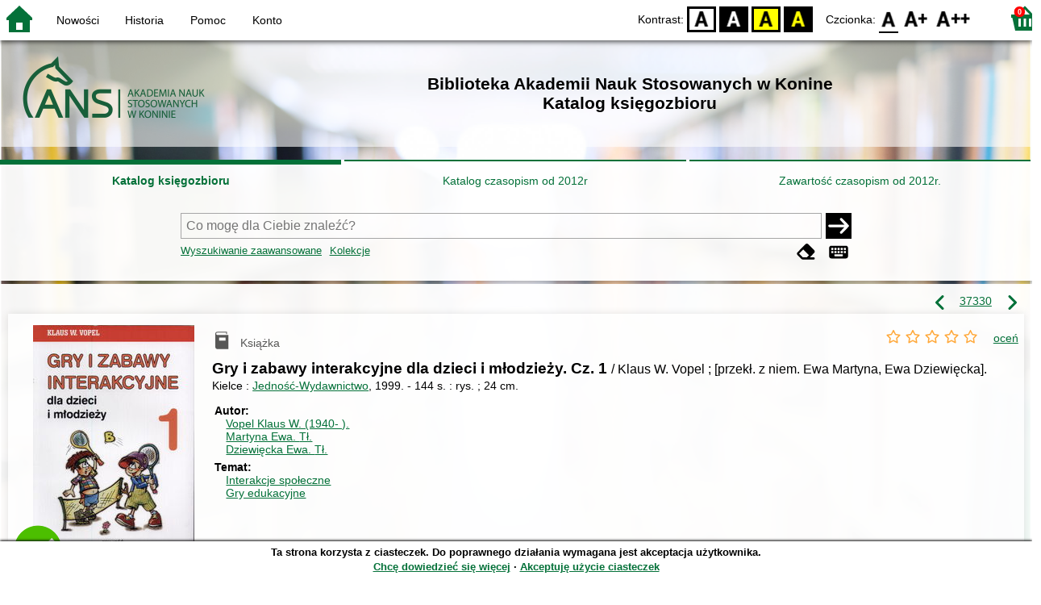

--- FILE ---
content_type: text/css
request_url: https://biblioteka.konin.edu.pl/motives/konin-pwsz.css?version-6.9.3
body_size: 31614
content:
::-moz-focus-inner{border:0}:focus{outline:0}:root{--color-rgb:4,113,57}:root{--color:rgb(var(--color-rgb));--color-02:rgba(var(--color-rgb), 0.2);--color-05:rgba(var(--color-rgb), 0.5);--color-08:rgba(var(--color-rgb), 0.8);--color-095:rgba(var(--color-rgb), 0.95)}a{color:#047139}a.disabled{color:grey!important}a.solid{color:#047139}html{height:100%;-webkit-box-sizing:border-box;-moz-box-sizing:border-box;box-sizing:border-box}*,:after,:before{-webkit-box-sizing:inherit;-moz-box-sizing:inherit;box-sizing:inherit}input{font-size:inherit}body{position:relative;margin:0;padding-bottom:6rem;min-height:100%;font-family:Arial,Helvetica,sans-serif;background:url("themes/common/opac/bg-2576px.jpg") no-repeat;background-size:cover;font-size:1em}body.fsbg{font-size:1.2em}body.fsbt{font-size:1.4em}@media screen and (max-width:1024px){body{background:url("themes/common/opac/bg-1024px.jpg") no-repeat;background-size:cover}}@media screen and (max-width:768px){body{background:url("themes/common/opac/bg-768px.jpg") no-repeat;background-size:cover}}@media screen and (max-width:480px){body{background:url("themes/common/opac/bg-480px.jpg") no-repeat;background-size:cover;padding-bottom:10rem}}.container{margin:auto;max-width:1300px}.waiting{cursor:wait!important}body#body-print{background:#fff}body#body-tools{background-color:rgba(255,255,255,.9);margin:0;padding:0}body#body-popup{padding-bottom:0;background:0 0}.container h1{margin:0;font-size:1.8em}.container h2{margin:0;font-size:1.3em}.container h3{margin:0;font-size:1.1em}#supervisor-info{display:-webkit-flex;display:-ms-flexbox;display:-ms-flex;display:flex;-webkit-justify-content:space-between;-ms-justify-content:space-between;justify-content:space-between;-webkit-align-items:center;-ms-align-items:center;align-items:center;padding:.5em 1em;background-color:#ff0;margin-bottom:.2em}#supervisor-signoff{font-size:1.5em;font-weight:600}#header,#navibar,#page-name,#right-wing,nav,nav>div:first-child{display:-webkit-flex;display:-ms-flexbox;display:-ms-flex;display:flex}#navibar{-webkit-align-items:flex-start;-ms-align-items:flex-start;align-items:flex-start}nav{width:100%}#navibar{min-height:3em;white-space:nowrap;color:#000;background:#fff;-webkit-box-shadow:0 2px 6px 0 rgba(0,0,0,.65);-moz-box-shadow:0 2px 6px 0 rgba(0,0,0,.65);box-shadow:0 2px 6px 0 rgba(0,0,0,.65);padding-right:.3em;position:relative}#navibar a{color:#000;text-decoration:none}#navibar a:hover{text-decoration:underline}#navibar a:focus{font-weight:600;text-decoration:underline}#page-name{height:3rem;display:none;font-size:.9em;-webkit-align-items:center;-ms-align-items:center;align-items:center;padding-left:.2em}#page-name:before{content:"‣";padding-right:.2em}#right-wing{-webkit-flex-grow:1;-ms-flex-grow:1;flex-grow:1;-webkit-justify-content:flex-end;-ms-justify-content:flex-end;justify-content:flex-end;-webkit-align-items:center;-ms-align-items:center;align-items:center;position:absolute;top:0;right:.3em}#right-wing>div{padding-right:.3em}#nav-burger{display:none}#accessibility-burger,#nav-basket,#nav-burger,#nav-home{cursor:pointer;width:3em;height:3em;background:0 0;border:none;position:relative;padding:0;font-size:inherit}#accessibility-burger>*,#nav-basket>*,#nav-burger>*,#nav-home>*{color:#047139;color:var(--color);font-size:2em}#basket-size{color:#fff;background-color:red;font-weight:600;font-size:1.1em}#nav-links ul{padding:0}#nav-links ul li{display:inline-block;margin-left:2em;font-size:.9em}#nav-links ul li:first-child{margin-left:1.5em}#nav-links ul li.selected{font-weight:600}.nav-menu-sub{display:none}#nav-links ul li.nav-menu-logout{font-size:.7em;padding:0}.nav-menu-logout:before{content:"["}.nav-menu-logout:after{content:"]"}#accessibility-burger{display:none}#accessibility-settings{display:-webkit-flex;display:-ms-flexbox;display:-ms-flex;display:flex}#accessibility-settings>div{padding-right:1em}#accessibility-settings>div>span{font-size:.9em}@media screen and (max-width:1199px){#accessibility-settings>div>span{display:none}}@media screen and (max-width:1023px){.container h1{font-size:1.6em}.container h2{font-size:1.2em}.header-logo-ghost{display:none}#accessibility-burger{display:block;cursor:pointer}#accessibility-settings{display:none}div.acc-expand#accessibility-settings{display:block;position:absolute;margin-top:3.5em;top:0;right:0;padding:.2em;border:solid 1px var(--color);background:rgba(255,255,255,.8)}div.acc-expand#accessibility-settings>div{padding-right:0}div.acc-expand#accessibility-settings>div>button{margin:.5em}}@media screen and (max-width:768px){.container h1{font-size:1.4em}.container h2{font-size:1em}#header{min-height:6em}#nav-burger{display:inline-block}#nav-links ul{display:none;margin:0}nav.nav-expand,nav.nav-expand #nav-links ul{display:-webkit-flex;display:-ms-flexbox;display:-ms-flex;display:flex;-webkit-flex-direction:column;-ms-flex-direction:column;flex-direction:column}nav.nav-expand #nav-links ul li{border-top:solid 1px #aaa;margin-left:.5em;margin-right:.5em}nav.nav-expand #nav-links ul li a{padding:1em;display:block}#page-name{display:-webkit-flex;display:-ms-flexbox;display:-ms-flex;display:flex}nav.nav-expand #nav-links ul li a span.nav-menu-sub{display:inline;font-size:.8em}nav.nav-expand #nav-links ul li.nav-menu-acc a,nav.nav-expand #nav-links ul li.nav-menu-logout a{padding-left:3.5em}nav.nav-expand #nav-links ul li.nav-menu-logout:after,nav.nav-expand #nav-links ul li.nav-menu-logout:before{content:""}}.contrast-icon,.fontsize-icon{background:0 0;border:none;height:2em;padding:0;cursor:pointer;color:transparent}.contrast-icon{width:2.25em}#contrast-default{background:transparent url("themes/common/wcag/default/contrast-d.png") no-repeat;background-size:100% 100%}#contrast-bw{background:transparent url("themes/common/wcag/default/contrast-bw.png") no-repeat;background-size:100% 100%}#contrast-yb{background:transparent url("themes/common/wcag/default/contrast-yb.png") no-repeat;background-size:100% 100%}#contrast-by{background:transparent url("themes/common/wcag/default/contrast-by.png") no-repeat;background-size:100% 100%}#fontsize-normal{width:1.5em;background:transparent url("themes/common/wcag/black-trans/f-a.png") no-repeat;background-size:100% 100%;border-bottom:solid 2px #000}#fontsize-bigger{width:2.25em;background:transparent url("themes/common/wcag/black-trans/f-ap.png") no-repeat;background-size:100% 100%}#fontsize-biggas{width:3em;background:transparent url("themes/common/wcag/black-trans/f-app.png") no-repeat;background-size:100% 100%}body.bw #fontsize-normal,body.by #fontsize-normal{background:transparent url("themes/common/wcag/white-trans/f-a.png") no-repeat;background-size:100% 100%;border-bottom:solid 2px #fff}body.bw #fontsize-bigger,body.by #fontsize-bigger{background:transparent url("themes/common/wcag/white-trans/f-ap.png") no-repeat;background-size:100% 100%}body.bw #fontsize-biggas,body.by #fontsize-biggas{background:transparent url("themes/common/wcag/white-trans/f-app.png") no-repeat;background-size:100% 100%}body.bw.fsbg #fontsize-bigger,body.bw.fsbt #fontsize-biggas,body.by.fsbg #fontsize-bigger,body.by.fsbt #fontsize-biggas{border-bottom:solid 2px #fff}body.fsbg #fontsize-bigger,body.fsbt #fontsize-biggas{border-bottom:solid 2px #000}body.fsbg #fontsize-normal,body.fsbt #fontsize-normal{border-bottom:none}footer{position:absolute;right:0;bottom:0;left:0;padding:.5rem;text-align:center;font-size:.7em;border-top:solid 1px #eee;background:#fff;background-size:auto;color:#000;-webkit-box-shadow:0 -2px 6px 0 rgba(0,0,0,.65);-moz-box-shadow:0 -2px 6px 0 rgba(0,0,0,.65);box-shadow:0 -2px 6px 0 rgba(0,0,0,.65)}#f-pl{background:transparent url("themes/common/opac/flags.png") 100% 0}#f-gb{background:transparent url("themes/common/opac/flags.png") 0 0}#sowa-opac-logo{background:transparent url("themes/common/wcag/default/sowa-logo-black.png") no-repeat;background-size:100% 100%;width:114px;height:25px;display:inline-block}#f-gb,#f-pl{width:30px;height:19px;background-size:200% 100%;margin:5px 0 0 5px}footer .container{display:-webkit-flex;display:-ms-flexbox;display:-ms-flex;display:flex;max-width:none}#footerlng{vertical-align:bottom;text-align:left}#footerlng>div{display:inline-block;cursor:pointer}#footernfo{width:50%}#footerlng,#sowa-opac-copyrights{-webkit-box-flex:1;-moz-box-flex:1;-webkit-flex:1;-ms-flex:1;flex:1;width:25%;line-height:100%}#sowa-opac-copyrights{text-align:right}#copyright-info{text-align:center;padding:1em 2em}#copyright-info>*{margin:1em 0}@media screen and (max-width:550px){footer .container{font-size:.9em}}@media screen and (max-width:480px){footer .container{display:block;text-align:center;font-size:.8em}#footerlng,#footernfo,#sowa-opac-copyrights{width:100%;text-align:center;padding:.5em 0}#f-gb,#f-pl,#footerlng>div{display:inline-block;float:none}}.mainpage-panel{margin-top:.2em;background:rgba(255,255,255,.95);padding:10px;-webkit-box-shadow:2px 4px 4px 0 rgba(0,0,0,.25);-moz-box-shadow:2px 4px 4px 0 rgba(0,0,0,.25);box-shadow:2px 4px 4px 0 rgba(0,0,0,.25)}.panel-limited{max-width:1300px;margin:auto;font-size:.9em}.panel-unlimited{font-size:.9em}div[role=search]{margin-top:1em;padding:0}#instance-choice{min-height:3.5em;display:-webkit-flex;display:-ms-flexbox;display:-ms-flex;display:flex;font-size:.9em}#instance-choice a{-webkit-box-flex:1;-moz-box-flex:1;-webkit-flex:1;-ms-flex:1;flex:1;text-align:center;text-decoration:none;color:#047139;color:var(--color);margin-right:2px;margin-left:2px;border-top:solid 2px #047139;border-top:solid 2px var(--color);padding:16px 1px 4px 1px}#instance-choice a:first-child{margin-left:0}#instance-choice a:last-child{margin-right:0}#instance-choice a.current-instance{font-weight:600;border-top-width:6px;padding-top:12px}#instance-choice a:focus,#instance-choice a:hover{background:rgba(4,113,57,.2);background:var(--color-02)}#instance-choice a#more-instances{max-width:2em}.max-instance-1,.max-instance-2,.max-instance-3,.max-instance-4,.max-instance-5,.max-instance-6,.other-instance-X{display:none}@media screen and (max-width:1199px){.other-instance-6{display:none}.max-instance-6{display:block}}@media screen and (max-width:1059px){.other-instance-5{display:none}.max-instance-5{display:block}}@media screen and (max-width:919px){.other-instance-4{display:none}.max-instance-4{display:block}}@media screen and (max-width:779px){.other-instance-3{display:none}.max-instance-3{display:block}}@media screen and (max-width:619px){.other-instance-2{display:none}.max-instance-2{display:block}}@media screen and (max-width:479px){.other-instance-1{display:none}.max-instance-1{display:block}.mainpage-panel{margin:.2em .1em 0 .1em;padding:10px;-webkit-box-shadow:2px 2px 4px 0 rgba(0,0,0,.25);-moz-box-shadow:2px 2px 4px 0 rgba(0,0,0,.25);box-shadow:2px 2px 4px 0 rgba(0,0,0,.25)}div[role=search]{margin-top:.5em}}#more-instances-container{position:relative}#instance-choice-more{display:-webkit-flex;display:-ms-flexbox;display:-ms-flex;display:flex;-webkit-flex-direction:column;-ms-flex-direction:column;flex-direction:column;position:absolute;top:0;right:0;background:#fff;z-index:2;margin:0;border:solid 1px #047139;border:solid 1px var(--color);min-width:15em}#instance-choice-more>a{-webkit-box-flex:1;-moz-box-flex:1;-webkit-flex:1;-ms-flex:1;flex:1;text-align:center;text-decoration:none;color:#047139;color:var(--color);border-top:solid 1px #047139;border-top:solid 1px var(--color);padding:1em}#instance-choice-more a:focus,#instance-choice-more a:hover{background:rgba(4,113,57,.2);background:var(--color-02)}.search-area{margin:0 auto;padding:3em 0 3.5em 0;width:65%;min-width:720px;max-width:850px}form[data-search=as] #collection-search,form[data-search=as] #simple-search,form[data-search=ss] #advanced-search,form[data-search=ss] #collection-search,form[data-search=tem] #advanced-search,form[data-search=tem] #simple-search{display:none}#advanced-search-area,#collection-search-area,#simple-search-area,.search-toggle,.search-under-bar{display:-webkit-flex;display:-ms-flexbox;display:-ms-flex;display:flex}#advanced-search-area{-webkit-flex-wrap:wrap;-ms-flex-wrap:wrap;flex-wrap:wrap}#advanced-search-area>*,#collection-search-area>*,#simple-search-area>*{margin-bottom:5px}.advanced-search-input,.collection-search-select,.simple-search-input{-webkit-flex-grow:1;-ms-flex-grow:1;flex-grow:1;margin-right:.3em;position:relative}input[type=date],input[type=email],input[type=number],input[type=password],input[type=search],input[type=text]{border:solid 1px #a7a7a7;height:2em;background:0 0;padding:0 .35em;font-family:Arial,Helvetica,sans-serif}.input-small{width:2.5em;height:1.5em}.simple-search-input input[type=search]{width:100%}.advanced-search-input input[type=search]{padding-right:2.3em;width:100%}.advanced-search-input input[type=button]{position:absolute;right:0;top:0;width:2em;height:2em}.advanced-search-input input[type=button]{padding:0;background:0 0;border:0;color:transparent;width:2em;height:2em;cursor:pointer}.search-area input.khw-input{background:#047139 url("themes/common/wcag/white-trans/bg-index.png") no-repeat;background:var(--color) url("themes/common/wcag/white-trans/bg-index.png") no-repeat;background-size:100% 100%;z-index:1}#index-search button[type=submit],#plus-one,.search-area button[type=submit]{border:0;padding:0;background:#000;color:#fff;font-weight:600;width:2em;height:2em;cursor:pointer;font-size:inherit}#index-search button[type=submit]>svg,#plus-one>svg,.search-area button[type=submit]>svg,.submit-arrow>svg{font-size:1.6em}.search-area button[type=submit]:disabled{cursor:wait}.search-area button[type=submit]:disabled>.submit-arrow{display:none}.search-area button[type=submit]:enabled>.submit-pending{display:none}.search-area button[type=submit]>.submit-pending>svg{font-size:1.3em}#plus-one{background:#047139;background:var(--color);margin-right:.3em}.search-under-bar{-webkit-justify-content:space-between;-ms-justify-content:space-between;justify-content:space-between}.search-toggle span{padding-right:.6em}.search-toggle span a{font-size:.8em;text-align:right;text-decoration:underline;color:#047139;color:var(--color)}.search-form-buttons>a{cursor:pointer;font-size:1.3em;margin-left:.2em;color:#000;border:dotted 1px transparent;padding:0 .1em}.search-form-buttons>a:focus{border:dotted 1px #000}.search-form-buttons>a.a-fa-search-history-0{color:#d3d3d3}.search-form-buttons>a.a-fa-search-history-1{color:green}select:-moz-focusring{color:transparent;text-shadow:0 0 0 #000}.index-select{min-width:33%;margin-right:4px}.opt-select{width:4.3em}.styled-select select{background:0 0;width:100%;height:2em;padding:0 0 0 .15em;border:0;border-radius:0;-webkit-appearance:none;-moz-appearance:none;line-height:1;font-size:inherit}.styled-select{position:relative;height:2em;overflow:hidden;border:1px solid #a7a7a7}.styled-select>svg{pointer-events:none;position:absolute;height:2em;min-width:2em;top:0;right:0;background:#047139;background:var(--color);color:#fff;text-align:center}#plus-one:disabled,input[type=button]:disabled{-webkit-filter:grayscale(1);filter:grayscale(1);cursor:not-allowed}#advanced-add-n-search{display:-webkit-flex;display:-ms-flexbox;display:-ms-flex;display:flex}@media screen and (max-width:768px){.search-area{width:98%;min-width:280px;padding:2em 0 2.5em 0}.simple-search-input{margin-right:0}.search-toggle span a{font-size:.9em}}@media screen and (max-width:480px){#advanced-search-area,#simple-search-area{font-size:1.2em}.search-area{padding:1em 0 1.5em 0}.search-toggle span{text-align:center;padding-right:0}#advanced-add-n-search{-webkit-justify-content:center;-ms-justify-content:center;justify-content:center;width:100%}#advanced-search-area button[type=submit]{width:5em;margin:0 .3em}.advanced-search-input,.index-select{width:100%}}#advanced-search-area .ctrl-empty{display:none}.subpage-search .search-area{padding:1em 0 1.5em 0}.paginate-navi{display:-webkit-flex;display:-ms-flexbox;display:-ms-flex;display:flex;-webkit-flex-grow:1;-ms-flex-grow:1;flex-grow:1;-webkit-flex-basis:0;-ms-flex-basis:0;flex-basis:0;-webkit-justify-content:flex-end;-ms-justify-content:flex-end;justify-content:flex-end;margin-left:2em}a.navi-arr{color:#a7a7a7;padding:.3em;text-decoration:none}a.navi-arr[href]{color:#047139;color:var(--color)}a.navi-arr[href]:focus,a.navi-arr[href]:hover{text-decoration:underline}#index-expander{margin:0;padding:0;visibility:hidden;height:1px}#index-search-container{display:none}#index-search{box-sizing:border-box;font-size:.9em;max-width:650px;padding:1em}#index-navigation{display:-webkit-flex;display:-ms-flexbox;display:-ms-flex;display:flex;-webkit-flex-wrap:wrap;-ms-flex-wrap:wrap;flex-wrap:wrap}#index-jump{display:-webkit-flex;display:-ms-flexbox;display:-ms-flex;display:flex;max-width:400px;-webkit-flex-grow:2;-ms-flex-grow:2;flex-grow:2;-webkit-flex-basis:0;-ms-flex-basis:0;flex-basis:0}#index-jump-phrase{-webkit-flex-grow:1;-ms-flex-grow:1;flex-grow:1;width:auto}#index-apply{margin:1em 0;text-align:center}#index-phrases{padding:5px}.index-row{display:-webkit-flex;display:-ms-flexbox;display:-ms-flex;display:flex;border-bottom:solid 1px #a7a7a7;cursor:pointer}.index-row:first-child{border-top:solid 1px #a7a7a7}.index-row>div{padding:3px}.index-row>div:first-child{padding-right:5px}.index-row:hover{background:rgba(4,113,57,.2);background:var(--color-02)}.index-row>div>a{z-index:100}#chosen-phrases{font-size:.8em}.idx-phrase{color:#000;font-style:italic}@media screen and (max-width:480px){a.navi-arr{margin-left:.3em;font-size:1.8em}#chosen-phrases{font-size:.9em}}.lightcase-inlineWrap{padding:0!important}#popup-links-container{display:none}#popup-links{box-sizing:border-box;font-size:.9em;background:url("themes/common/opac/bg-480px.jpg") no-repeat;background-size:cover}#popup-links>div{background:rgba(255,255,255,.6);padding:1.5em}#links-container{list-style:none;margin-left:1em;padding-left:0}#links-container>li{padding-left:1em;text-indent:-1.3em}#links-container>li:before{content:"»";padding-right:7px}#links-container>li>a{text-decoration:none;color:#000}#links-container>li>a:hover{text-decoration:underline}#links-header{font-size:1.3em}#links-title-label{font-weight:600}#simple-offline{text-align:center;font-size:1.2em;font-weight:700}#simple-offline>div{padding:.7em}.offline-caption{color:red}.offline-redirect{font-weight:500;font-size:.8em}.offline-redirect a{font-weight:600}#sowa-mobi-panel div div{text-align:center;padding:5px}#sowa-mobi-panel div div a img{height:50px;padding:5px 10px}.ui-widget{font-size:.9em!important}#w-bibliotece-pl{background:0 0;padding:0}#ipub-home-link{text-decoration:none;font-weight:700;padding:0 3px;color:#000}.ipub-pl{color:#eb7823}#wbpl-news{background:#fff}#wbpl-information{background:#fff;background:linear-gradient(to top,#fff,#fff,rgba(255,255,255,.7))}#w-bibliotece-pl>div>div{width:92%;margin:0 auto;padding:1em 0}#w-bibliotece-pl-text{font-size:1em;text-align:center;background:url("themes/common/ipub/wbibliotece_logo.png") no-repeat center top;background-size:16em;padding:3.5em 0 1.5em 0}#w-bibliotece-pl-options{display:-webkit-flex;display:-ms-flexbox;display:-ms-flex;display:flex;-webkit-justify-content:space-between;-ms-justify-content:space-between;justify-content:space-between;-webkit-flex-wrap:wrap;-ms-flex-wrap:wrap;flex-wrap:wrap;margin-left:-20px}#w-bibliotece-pl-options a{display:block;text-decoration:none;color:#eb7b28;font-size:.8em;font-weight:600;height:4em;max-width:9.8em;padding-left:3.8em;line-height:4em;margin-left:20px}#w-bibliotece-pl-options a span{display:inline-block;vertical-align:middle;line-height:normal}#wbpl-info{background:url("themes/common/ipub/info.png") no-repeat left center;background-size:3em}#wbpl-blog{background:url("themes/common/ipub/blog.png") no-repeat left center;background-size:3em}#wbpl-forum{background:url("themes/common/ipub/forum.png") no-repeat left center;background-size:3em}#wbpl-expo{background:url("themes/common/ipub/expo.png") no-repeat left center;background-size:3em}@media screen and (max-width:570px){#w-bibliotece-pl-options{margin-left:-100px}#w-bibliotece-pl-options a{margin-left:100px}}@media screen and (max-width:480px){#w-bibliotece-pl-text{-webkit-hyphens:auto;-moz-hyphens:auto;-ms-hypens:auto;hyphens:auto}}@media screen and (max-width:400px){#w-bibliotece-pl-options{margin-left:-20px}#w-bibliotece-pl-options a{margin-left:20px}}#blog-entries{padding:1em 0 1em 0;margin-top:0}#blog-entries>div:first-child{border-top:solid 2px #047139;border-top:solid 2px var(--color);border-bottom:solid 2px #047139;border-bottom:solid 2px var(--color);color:#047139;color:var(--color);height:4em;line-height:4em;text-align:center;font-weight:700;font-size:1.3em;position:relative;text-transform:uppercase}.blog-entry{margin:20px auto;max-width:810px;padding:5px;border-bottom:solid 1px #047139;border-bottom:solid 1px var(--color)}.blog-entry img{max-width:98%}.blog-entry-title{font-weight:600}.blog-entry-title>a{color:#000;text-decoration:none}.blog-entry-contents{font-size:.9em;text-align:justify;-webkit-hyphens:auto;-moz-hyphens:auto;-ms-hypens:auto;hyphens:auto}.blog-entry-date{text-align:right;font-size:.7em;font-style:italic}#cookie-viewport{height:3.8em}.cookie-disclaimer{background:#fff;font-size:.8em;position:fixed;bottom:0;padding:.5em;text-align:center;width:100%;height:3.8em;box-shadow:0 -1px 3px #000;color:#000}.cookie-info-hidden{display:none}.cookie-disclaimer>div:first-child{font-weight:700;margin-bottom:4px}span#cookie-accept{margin-top:4px;text-decoration:underline;color:#047139;cursor:pointer}#noscript-warning{background-color:#ae0000;color:#fff;font-family:sans-serif;font-size:1.2em;font-weight:700;left:0;padding:5px 0;position:fixed;text-align:center;top:0;width:100%;z-index:101}@media screen and (max-width:640px){#cookie-viewport,.cookie-disclaimer{height:4.5em}}@media screen and (max-width:480px){#cookie-viewport,.cookie-disclaimer{height:6em}}@media screen and (max-width:380px){#cookie-viewport,.cookie-disclaimer{height:8em}}button.plain-button{display:inline-block;border:none;background:#047139;background:var(--color);color:#fff;font-weight:600;cursor:pointer}button.fake-button,button.plain-button[disabled]{display:inline-block;border:solid 1px #047139;border:solid 1px var(--color);background:0 0;color:#666}button.big-button{font-size:1rem;padding:.5rem 2.5rem}button.standard-button{font-size:.9rem;padding:.4rem 1.5rem}button.small-button{font-size:.8rem;padding:.3rem 1rem}.qa-query-panel{display:-webkit-flex;display:-ms-flexbox;display:-ms-flex;display:flex;-webkit-justify-content:space-between;-ms-justify-content:space-between;justify-content:space-between}#qa-query-ops{font-size:1.2rem;border-left:solid 1px #495057;margin-left:.5rem;display:-webkit-flex;display:-ms-flexbox;display:-ms-flex;display:flex}#qa-query-ops>a{margin-left:.5em;color:var(--color)}.qa-query-elements{display:-webkit-flex;display:-ms-flexbox;display:-ms-flex;display:flex;-webkit-flex-wrap:wrap;-ms-flex-wrap:wrap;flex-wrap:wrap}.qa-query-element{font-size:.8rem;margin-right:.3rem;margin-bottom:.3rem;padding:.2rem .4rem;font-weight:600;border:solid 1px #495057;-moz-border-radius:1rem 1rem 1rem 1rem;-webkit-border-radius:1rem 1rem 1rem 1rem;border-radius:1rem 1rem 1rem 1rem;color:#fff;background:#495057;display:-webkit-flex;display:-ms-flexbox;display:-ms-flex;display:flex}.qa-query-element.qa-query-absent{background:#fff;color:#495057;font-weight:400}.qa-text-element{display:inline-block;margin:0 .4rem}.qa-del-element{display:inline-block;font-size:1em;color:inherit;cursor:pointer}.qa-pin-element,.qa-unpin-element{color:inherit;cursor:pointer;padding-right:.5em;display:inline-block;border-right:solid 1px #fff}.qa-query-element.qa-query-absent{background:#fff;color:#495057}.qa-query-element.qa-query-absent .qa-pin-element,.qa-query-element.qa-query-absent .qa-unpin-element{border-right-color:#495057}.drp{display:none}.mainpage-columns{display:-webkit-flex;display:-ms-flexbox;display:-ms-flex;display:flex}#faceting-panel{-webkit-flex-shrink:1;-ms-flex-shrink:1;flex-shrink:1;margin-right:0;max-width:350px;min-width:250px}#results-panel{-webkit-flex-grow:1;-ms-flex-grow:1;flex-grow:1}.results-navi-box{display:-webkit-flex;display:-ms-flexbox;display:-ms-flex;display:flex}#results-count{color:#047139;color:var(--color);padding-bottom:.5em}#results-count>span:first-child{padding-right:.5em}#no-results{text-align:center;font-size:1.1em;margin:2em .5em}#no-results>svg{margin-right:.2em}#suggestion-link{text-align:center;margin-bottom:.5em;display:-webkit-flex;display:-ms-flexbox;display:-ms-flex;display:flex;-webkit-justify-content:center;-ms-justify-content:center;justify-content:center}#suggestion-link>div{border:solid 1px green;-moz-border-radius:10px 10px 10px 10px;-webkit-border-radius:10px 10px 10px 10px;border-radius:10px 10px 10px 10px;padding:1em}#suggestion-link>div>div:first-child{padding-bottom:.5em}#suggestion-link>div>div:first-child>svg{color:green;font-size:1.5em}#suggestion-link>div>div:first-child>span{display:inline-block;padding-left:.5em}#select-sort{font-size:.9em}.facet-box{margin:5px}.facet-box:not(:last-child){padding-bottom:10px;border-bottom:solid 1px #bbb}.facet-box-title{font-weight:600;color:#047139;color:var(--color);text-align:left;padding:5px 0;font-size:1em}.facet-item{display:-webkit-flex;display:-ms-flexbox;display:-ms-flex;display:flex;-webkit-justify-content:space-between;-ms-justify-content:space-between;justify-content:space-between;padding:2px 0;font-size:.9em}.facet-sub-item>.facet-item-key{padding-left:1.4em}.facet-item-used{font-weight:600}.facet-item-choice:hover{color:#047139;color:var(--color);cursor:pointer}.facet-item-key{text-align:left;padding-right:3px}.facet-item-key>span{padding-right:.2em}.facet-item-count{text-align:right;white-space:nowrap}.facet-toggle{display:none;color:#047139;color:var(--color)}.facet-toggle>svg{margin:0 .5em 0 .2em}.facet-toggle>a{text-decoration:none}.facet-toggle>a:focus{text-decoration:underline}.less-facet-click,.more-facet-click{font-size:.8em;font-style:italic}.less-facet-click>a,.more-facet-click>a{color:#000;text-decoration:none;margin-top:.5em;display:block}.less-facet-click>a:hover,.more-facet-click>a:hover{color:#047139;color:var(--color)}.less-facet-click>a,.more-facet-items{display:none}#results-panel .record-details{display:-webkit-flex;display:-ms-flexbox;display:-ms-flex;display:flex;padding-bottom:1em;margin:.1em 0 2em 0;font-size:.9em;border-bottom:solid 1px #ccc}#results-panel .record-details .record-separator{width:3em;background:transparent url("themes/common/wcag/default/bar-long-v.png") no-repeat;background-size:2px 100%;background-position-x:center}#results-panel .record-details .record-buttons{text-align:center}#results-panel .record-details .record-buttons>div button{width:8em;margin-bottom:.3em}div.av-status-icon{position:relative;height:25px}div.av-status-icon>span{display:inline-block;position:relative;width:62px;height:62px;min-width:31px;min-height:31px;left:-25px;top:-45px}span.av-status-available{background-image:url("themes/common/wcag/fg/white/av-available.png"),radial-gradient(ellipse at center,#4cbf00 0,#4cbf00 66%,transparent 68%);background-size:100% 100%}span.av-status-loaned{background-image:url("themes/common/wcag/fg/white/av-loaned.png"),radial-gradient(ellipse at center,#ff7800 0,#ff7800 66%,transparent 68%);background-size:100% 100%}span.av-status-inteka,span.av-status-online{background-image:url("themes/common/wcag/fg/white/av-online.png"),radial-gradient(ellipse at center,#92c023 0,#92c023 66%,transparent 68%);background-size:100% 100%}span.av-status-onplace{background-image:url("themes/common/wcag/fg/white/av-onplace.png"),radial-gradient(ellipse at center,#6dcff6 0,#6dcff6 66%,transparent 68%);background-size:100% 100%}span.av-status-ask{background-image:url("themes/common/wcag/fg/white/av-unknown.png"),radial-gradient(ellipse at center,#6dcff6 0,#6dcff6 66%,transparent 68%);background-size:100% 100%}span.av-status-unknown{background-image:url("themes/common/wcag/fg/white/av-unknown.png"),radial-gradient(ellipse at center,#aaa 0,#aaa 66%,transparent 68%);background-size:100% 100%}span.av-status-closed{background-image:url("themes/common/wcag/fg/white/av-closed.png"),radial-gradient(ellipse at center,red 0,red 66%,transparent 68%);background-size:100% 100%}div.proxy-thumb,div.small-proxy-thumb,div.wide-proxy-thumb{background:url("themes/common/wcag/default/cover-proxy-v4.png");background-size:100% 100%;width:150px;height:210px;color:#929291;font-size:.9em;font-style:italic;text-align:center;padding:100px 20px 0 20px}div.wide-proxy-thumb{width:230px;height:322px;font-size:1em;padding-top:150px}div.small-proxy-thumb{width:71.42857143px;height:100px}.record-thumb{min-width:160px;max-width:160px}.record-thumb-with-av{margin-left:31px}.record-thumb>div:first-child{cursor:pointer}.record-thumb img{max-width:150px}.record-heading{display:-webkit-flex;display:-ms-flexbox;display:-ms-flex;display:flex;-webkit-justify-content:space-between;-ms-justify-content:space-between;justify-content:space-between;-webkit-flex-wrap:wrap;-ms-flex-wrap:wrap;flex-wrap:wrap;padding-bottom:2px;margin-bottom:2px}.record-in-basket{vertical-align:bottom;display:-webkit-flex;display:-ms-flexbox;display:-ms-flex;display:flex;-webkit-align-items:flex-end;-ms-align-items:flex-end;align-items:flex-end}.record-in-basket>svg{font-size:1.3em;margin-right:.3em}.record-details[data-favourite=false] .record-in-basket{display:none}#group-collections,#group-kinds{display:none}#collection-items-panel>div{display:-webkit-flex;display:-ms-flexbox;display:-ms-flex;display:flex;-webkit-align-items:center;-ms-align-items:center;align-items:center;-webkit-justify-content:center;-ms-justify-content:center;justify-content:center;-webkit-flex-wrap:wrap;-ms-flex-wrap:wrap;flex-wrap:wrap}.collection-item{margin:.3em}.collection-item>a>svg{display:inline-block;margin-right:.4em;width:7em;height:7em}.record-kind-info{color:#575756;font-size:1em;display:-webkit-flex;display:-ms-flexbox;display:-ms-flex;display:flex;-webkit-align-items:center;-ms-align-items:center;align-items:center}.record-kind-kind{white-space:nowrap;margin-right:2em;display:-webkit-flex;display:-ms-flexbox;display:-ms-flex;display:flex;-webkit-align-items:center;-ms-align-items:center;align-items:center}.svg-kinds-shape{fill:#575756}.svg-collections-blank,.svg-collections-round-stroke-thick,.svg-collections-round-stroke-thin,.svg-collections-stroke,.svg-kinds-blank{fill:none}.svg-collections-round-stroke,.svg-collections-white,.svg-kinds-white{fill:#fff}.svg-collections-shape{fill:#1d1d1b}.svg-collections-accent{fill:#047139}.svg-collections-stroke{stroke:#1d1d1b;stroke-miterlimit:10;stroke-width:1.5px}.svg-collections-round-stroke,.svg-collections-round-stroke-thick,.svg-collections-round-stroke-thin{stroke:#1d1d1b;stroke-linejoin:round}.svg-collections-round-stroke-thin{stroke-width:.83px}.svg-collections-round-stroke-thick{stroke-width:1.42px}.record-kind-kind>svg{display:inline-block;margin-right:.4em;width:2em;height:2em}.record-kind-isgn>img{margin-right:.4em;width:1.6em;height:1.6em}.record-remarks>div{white-space:nowrap;font-size:1em}.record-remarks>div>a{color:#047139;color:var(--color);margin-left:1em}.record-remarks>div>span,.record-remarks>div>svg{color:#ffa83a;font-weight:700;font-size:1.1em}@media only screen and (min-width:640px) and (max-width:1000px){.record-thumb{min-width:16vw;max-width:16vw}.record-thumb-with-av{margin-left:3.1vw}.record-thumb img{max-width:15vw}div.proxy-thumb,div.wide-proxy-thumb{width:15vw;height:15.8vw}div.av-status-icon{position:relative;height:2.5vw}div.av-status-icon>span{width:6.2vw;height:6.2vw;left:-2.5vw;top:-4.5vw}}@media screen and (max-width:768px){.mainpage-columns{position:relative;display:block}.facet-slide-in{position:absolute;transition:all .5s ease;transform:translateX(-110%);-webkit-transform:translateX(-110%);visibility:hidden;z-index:2;overflow-y:scroll}.facet-slide-in.facet-slide-show{transform:translateX(0);-webkit-transform:translateX(0);visibility:visible}.facet-toggle{display:inline-block}}@media screen and (max-width:640px){.facet-box-title,.facet-item{font-size:1em}#results-panel .record-details{-webkit-flex-direction:column;-ms-flex-direction:column;flex-direction:column;border-bottom:solid 1px #ccc;margin-bottom:2em}.record-thumb{-webkit-align-self:center;-ms-align-self:center;align-self:center;max-width:none;max-height:none;width:auto;height:auto}.record-thumb img{max-width:150px}.record-thumb-with-av{margin-left:0}div.proxy-thumb,div.proxy-thumb+div.av-status-icon{display:none}#results-panel .record-details .record-separator,.fake-button{display:none}#results-panel .record-details .record-buttons{text-align:left;margin-bottom:.2em}#results-panel .record-details .record-buttons>div{display:inline-block}}.results-footer{padding-top:0}#results-getfile{display:-webkit-flex;display:-ms-flexbox;display:-ms-flex;display:flex;-webkit-flex-wrap:wrap;-ms-flex-wrap:wrap;flex-wrap:wrap;-webkit-justify-content:center;-ms-justify-content:center;justify-content:center}.download-file>a{display:-webkit-flex;display:-ms-flexbox;display:-ms-flex;display:flex;-webkit-flex-direction:column;-ms-flex-direction:column;flex-direction:column;-webkit-align-items:center;-ms-align-items:center;align-items:center;text-decoration:none;color:#333;padding:.5em;width:7em;text-align:center}.download-file>a:hover{background-color:#d3d3d3}.download-file>a>svg{font-size:1.5em;color:#047139;color:var(--color)}.download-file>a>span{padding-top:.5em;font-size:.7em;font-weight:600;text-transform:uppercase}.resp-tab,.resp-tab-data{display:-webkit-flex;display:-ms-flexbox;display:-ms-flex;display:flex;-webkit-align-items:center;-ms-align-items:center;align-items:center;-webkit-flex-grow:1;-ms-flex-grow:1;flex-grow:1}.resp-tab:hover{background:#fff;border:solid 1px #ccc}.resp-tab-data>div,.resp-tab>div{padding:.5em}.resp-tab-label{font-style:italic}.resp-tab-order{display:-webkit-flex;display:-ms-flexbox;display:-ms-flex;display:flex}.resp-tab-lp{min-width:1.5em;margin-right:.4em;text-align:right}.resp-tab-query{-webkit-flex-grow:1;-ms-flex-grow:1;flex-grow:1;display:-webkit-flex;display:-ms-flexbox;display:-ms-flex;display:flex;-webkit-align-items:center;-ms-align-items:center;align-items:center}.resp-tab-query-info{-webkit-flex-grow:1;-ms-flex-grow:1;flex-grow:1}.resp-tab-query-info>div>ul{margin:0;padding-left:1.5em;display:inline-block}.resp-tab-query a{color:#047139;color:var(--color)}@media only screen and (max-width:640px){.resp-tab-query{-webkit-flex-direction:column;-ms-flex-direction:column;flex-direction:column;-webkit-align-items:flex-start;-ms-align-items:flex-start;align-items:flex-start}.resp-tab-data>div{padding:.2em}}@media only screen and (max-width:480px){.resp-tab-data{-webkit-flex-direction:column;-ms-flex-direction:column;flex-direction:column;margin-bottom:.5em;-webkit-align-items:flex-start;-ms-align-items:flex-start;align-items:flex-start}}.with-op-panel+.mainpage-columns>.mainpage-panel,.with-op-panel+.mainpage-panel{margin-top:0}.with-op-header{color:#047139;color:var(--color);display:-webkit-flex;display:-ms-flexbox;display:-ms-flex;display:flex;-webkit-justify-content:space-between;-ms-justify-content:space-between;justify-content:space-between}.with-op-header>div:first-child{font-weight:600;font-size:1.5em}.with-op-ops>a{font-size:1.7em;color:#047139;color:var(--color);text-decoration:none;padding-left:.5em}.ok-msg{color:#000;text-align:center;font-weight:700;vertical-align:middle;margin:2em .5em;font-size:1.1em}.error-msg{color:#a00;text-align:center;font-weight:700;vertical-align:middle;margin:2em .5em;font-size:1.1em}.error-msg>svg,.ok-msg>svg{margin-right:.2em}.any-msg,.raw-msg{color:#000;text-align:center;font-weight:700;vertical-align:middle;margin:0 .5em 2em .5em;font-size:1em}#acc-form-page{max-width:900px;margin:2em auto;display:-webkit-flex;display:-ms-flexbox;display:-ms-flex;display:flex}#acc-form-page .acc-changes-info{border:solid 1px #ddd;-moz-border-radius:.3em .3em .3em .3em;-webkit-border-radius:0.3em 0.3em 0.3em 0.3em;border-radius:.3em .3em .3em .3em;padding:1em}#acc-form-page>div{width:100%}#acc-form-page>div>div{margin:1em 0}#acc-form-page h2{color:#047139;color:var(--color);font-size:1.65em}.acc-form-description{font-size:.9em;text-align:justify}#acc-login-bar{min-width:12em;background:transparent url("themes/common/wcag/default/bar-long-v.png") no-repeat;background-size:2px 100%;background-position:9em top}#acc-form-page>div>div.acc-form{margin-top:3em}.acc-form{display:-webkit-flex;display:-ms-flexbox;display:-ms-flex;display:flex;-webkit-justify-content:center;-ms-justify-content:center;justify-content:center}.acc-form>form>div{margin-bottom:1em}.acc-form>form>div>div{display:-webkit-flex;display:-ms-flexbox;display:-ms-flex;display:flex;-webkit-justify-content:flex-end;-ms-justify-content:flex-end;justify-content:flex-end;-webkit-align-items:center;-ms-align-items:center;align-items:center;margin-bottom:.5em}.acc-form>form>div>div>div:last-child{width:260px;margin-left:1em}.acc-form label{white-space:nowrap}.acc-form input[type=date],.acc-form input[type=email],.acc-form input[type=password],.acc-form input[type=text]{width:100%}.acc-form textarea{width:100%}.sso-form>form>div{margin:1em 0}.acc-login-options{display:-webkit-flex;display:-ms-flexbox;display:-ms-flex;display:flex;-webkit-flex-wrap:wrap;-ms-flex-wrap:wrap;flex-wrap:wrap;-webkit-justify-content:space-between;-ms-justify-content:space-between;justify-content:space-between;-webkit-align-items:flex-end;-ms-align-items:flex-end;align-items:flex-end;margin-bottom:2em}.acc-login-options>div{white-space:nowrap;font-size:.8em}.acc-form-page a{color:#047139;color:var(--color)}#acc-forgot-form{-webkit-justify-content:center;-ms-justify-content:center;justify-content:center}.acc-form-wide{display:-webkit-flex;display:-ms-flexbox;display:-ms-flex;display:flex;-webkit-justify-content:center;-ms-justify-content:center;justify-content:center}.acc-form-wide>form>div{width:35em;max-width:90vw}.acc-form-single-only>form>div{width:30em;max-width:90vw}.acc-form-wide>form>div>div>div{display:-webkit-flex;display:-ms-flexbox;display:-ms-flex;display:flex}.acc-row-single>div{width:100%}.acc-row-single textarea{margin-bottom:.5em;width:100%;height:10em;resize:vertical}.acc-row-single div.styled-select,.acc-row-single input{margin-bottom:.5em;width:100%}.acc-row-single>div>div:first-child{margin-bottom:.2em}.acc-row-any{max-width:400px;font-size:.8em;margin-bottom:.5em}.field-required{font-size:.9em;vertical-align:super}.acc-changes-info{display:-webkit-flex;display:-ms-flexbox;display:-ms-flex;display:flex;-webkit-justify-content:center;-ms-justify-content:center;justify-content:center;-webkit-align-items:center;-ms-align-items:center;align-items:center}.acc-changes-info>div:first-child{padding-right:1em;color:red}#acc-subpages{display:-webkit-flex;display:-ms-flexbox;display:-ms-flex;display:flex;-webkit-justify-content:center;-ms-justify-content:center;justify-content:center}#acc-subpages>div{font-size:.9em;width:10em;height:2em;line-height:2em;margin:1em;border:solid 1px rgba(4,113,57,.5);border:solid 1px var(--color-05)}#acc-subpages>div a{text-align:center;display:inline-block;text-decoration:none;width:100%;height:100%;white-space:nowrap;color:#047139;color:var(--color)}#acc-subpages>div :hover{background:rgba(4,113,57,.5);background:var(--color-05);color:#fff}#acc-subpages>div#acc-subpages-current{background:#047139;background:var(--color);font-weight:600;cursor:pointer}#acc-subpages>div#acc-subpages-current a{color:#fff;font-weight:700}#acc-payment-buttons{text-align:center;padding:1em}.bill-buyer-row{display:-webkit-flex;display:-ms-flexbox;display:-ms-flex;display:flex;border-bottom:solid 2px #000;padding:.3em}.bill-buyer-row>div:first-child>div:first-child{font-weight:600;font-size:1em;padding-bottom:.5em}.bill-buyer-row>div:first-child>div:last-child>div{padding-bottom:.5em;font-size:.8em;font-style:italic}.bill-buyer-row>div:last-child{-webkit-flex-grow:1;-ms-flex-grow:1;flex-grow:1}.buyer-data-item{display:-webkit-flex;display:-ms-flexbox;display:-ms-flex;display:flex;-webkit-justify-content:right;-ms-justify-content:right;justify-content:right;-webkit-align-items:center;-ms-align-items:center;align-items:center;padding-bottom:.5em}.buyer-data-item>div{padding-left:.5em;white-space:nowrap}.buyer-data-item .styled-select,.buyer-data-item input{width:40vw;max-width:30em;min-width:10em}#buyer-data-fill{font-size:.9em;font-style:italic}.acc-bill-row{display:-webkit-flex;display:-ms-flexbox;display:-ms-flex;display:flex;-webkit-justify-content:flex-end;-ms-justify-content:flex-end;justify-content:flex-end}.acc-bill-row>div{padding:1em .5em 1em .2em;border-top:solid 1px #bbb}.acc-bill-item{-webkit-flex-basis:0;-ms-flex-basis:0;flex-basis:0;-webkit-flex-grow:1;-ms-flex-grow:1;flex-grow:1}.acc-bill-item-info{font-size:.9em;font-style:italic;margin-top:.2em}.acc-bill-money{text-align:right;font-weight:700}.acc-bill-item-off{font-style:italic;text-decoration:line-through;color:#bbb}#acc-bill-summary{border-top:solid 2px red;border-bottom:solid 2px red;text-align:right;padding:1em .5em;font-size:1.2em;font-weight:700;color:red}#acc-bill-pay{text-align:right;padding:1em 0}.acc-bill-details-row{display:-webkit-flex;display:-ms-flexbox;display:-ms-flex;display:flex;padding:0 1em;font-style:italic}.acc-bill-details-row>div:first-child{padding-right:.5em;width:5em;text-align:right;font-weight:600}.acc-bill-details-appendix{font-size:.9em}#acc-billing-ops{text-align:center}#acc-billing-cancel-2nd-step{display:none}@media only screen and (max-width:1000px){#acc-form-page{-webkit-flex-direction:column;-ms-flex-direction:column;flex-direction:column;margin:.5em}.acc-form{-webkit-justify-content:center;-ms-justify-content:center;justify-content:center}#acc-login-bar{min-height:2em;background:transparent url("themes/common/wcag/default/bar-long-h.png") no-repeat;background-size:100% 2px;background-position:center center}}@media screen and (max-width:600px){.acc-form-wide>form>div>div>div{-webkit-flex-direction:column;-ms-flex-direction:column;flex-direction:column}.bill-buyer-row,.buyer-data-item{-webkit-flex-wrap:wrap;-ms-flex-wrap:wrap;flex-wrap:wrap}}@media screen and (max-width:480px){.acc-form>form>div>div{display:-webkit-flex;display:-ms-flexbox;display:-ms-flex;display:flex;-webkit-flex-direction:column;-ms-flex-direction:column;flex-direction:column;-webkit-align-items:flex-start;-ms-align-items:flex-start;align-items:flex-start;margin-bottom:.5em}.acc-form>form>div>div>div{margin-bottom:.3em}.acc-form>form>div>div>div:last-child{margin-left:0;max-width:260px}.acc-form-wide>form>div{max-width:95vw}}#rc-imageselect{transform:scale(.86);-webkit-transform:scale(.86);transform-origin:0 0;-webkit-transform-origin:0 0}.acc-menu-panel{background:0 0;margin-top:1em;padding:0}.acc-menu-panel>ul{display:-webkit-flex;display:-ms-flexbox;display:-ms-flex;display:flex;-webkit-justify-content:flex-start;-ms-justify-content:flex-start;justify-content:flex-start;padding:0;margin:0}.acc-menu-panel>ul>li{display:inline-block;-webkit-box-flex:1;-moz-box-flex:1;-webkit-flex:1;-ms-flex:1;flex:1;margin-left:2px;text-align:center;padding:.5em .1em;font-size:.9em;background:rgba(4,113,57,.5);background:var(--color-05);color:#fff}.acc-menu-panel>ul>li>a{color:inherit;text-decoration:none;width:100%}.acc-menu-panel>ul>li:first-child{margin-left:0}.acc-menu-panel>ul>li.selected{background:rgba(255,255,255,.95);font-weight:600;color:#047139;color:var(--color)}.acc-menu-panel>ul>li.acc-menu-item-w-bibliotece-pl{background:rgba(233,122,56,.5)}.acc-menu-panel>ul>li.acc-menu-item-w-bibliotece-pl.selected{background:#e97a38;color:#fff}.acc-menu-panel>ul>li.acc-menu-burger{display:none}.acc-menu-panel+.mainpage-columns>.mainpage-panel,.acc-menu-panel+.mainpage-panel{margin-top:0}#nav-links ul li.nav-menu-acc{font-size:.7em;padding:0;display:none}@media screen and (max-width:768px){#nav-links ul li.nav-menu-acc{display:inline-block}.acc-menu-panel>ul>li{display:none}.acc-menu-panel>ul>li>a{padding:0 1em}.acc-menu-panel>ul>li.acc-menu-burger,.acc-menu-panel>ul>li.selected{display:inline-block;-webkit-box-flex:auto;-moz-box-flex:auto;-webkit-flex:auto;-ms-flex:auto;flex:auto;-webkit-flex-grow:0;-ms-flex-grow:0;flex-grow:0;margin-left:0}}@media screen and (max-width:480px){.acc-menu-panel{margin:1em .1em 0 .1em}}button.acc-empty-button{border:0;padding:0;margin-left:.3em;background:0 0;color:#047139;color:var(--color);font-size:2em;cursor:pointer;display:inline-block}button.acc-empty-small-button{border:0;padding:0;margin-left:.2em;margin-right:.2em;background:0 0;color:#047139;color:var(--color);font-size:1em;cursor:pointer;display:inline-block}.acc-v-bar{min-height:2em;background:transparent url("themes/common/wcag/default/bar-long-h.png") no-repeat;background-size:100% 2px;background-position:center center}#acc-info-profile{display:-webkit-flex;display:-ms-flexbox;display:-ms-flex;display:flex;-webkit-justify-content:flex-end;-ms-justify-content:flex-end;justify-content:flex-end;margin:1em}#acc-info-picture-box{margin-right:2em}#acc-info-picture-edit{display:-webkit-flex;display:-ms-flexbox;display:-ms-flex;display:flex;-webkit-justify-content:flex-end;-ms-justify-content:flex-end;justify-content:flex-end}#acc-info-picture{width:15em;height:15em;border:dotted 1px #666;line-height:15em;position:relative;text-align:center;box-sizing:content-box}#acc-info-picture>span{font-style:italic}#acc-patron-picture>img{vertical-align:middle;max-width:15em;max-height:15em;margin:0;padding:0}#acc-patron-pic{display:none}#acc-info-rest-box{-webkit-flex-grow:1;-ms-flex-grow:1;flex-grow:1}.acc-info-data-item{display:-webkit-flex;display:-ms-flexbox;display:-ms-flex;display:flex}.acc-info-data-item>div:first-child{min-width:2em}#acc-info-data-edit{-webkit-flex-shrink:1;-ms-flex-shrink:1;flex-shrink:1}#acc-info-data>div:not(:last-child){margin-bottom:.5em}.acc-info-protected{display:none}.acc-info-unverified{font-size:.8em;font-style:italic;padding-left:.5em;vertical-align:bottom}.acc-info-head{display:-webkit-flex;display:-ms-flexbox;display:-ms-flex;display:flex;-webkit-justify-content:space-between;-ms-justify-content:space-between;justify-content:space-between}.acc-info-head>div:not(:last-child){font-size:1.4em;font-weight:600;color:#047139;color:var(--color)}.acc-info-head2{padding-top:.5em;font-size:.8em}.acc-info-not-given{font-style:italic}#acc-info-data-valid-to{margin-top:1em}#acc-info-data>div#acc-info-data-login{margin-bottom:1em;margin-top:1em}#acc-info-data-login>span:first-child,#acc-info-data-valid-to>span{font-weight:600}#acc-info-children,#acc-info-summary{margin:1em 0}#acc-info-summary-items{padding:.5em 1em}#acc-info-summary-items>div{font-size:.9em;margin-bottom:.2em}.acc-info-summary-item-bad>b{color:red}.acc-info-summary-item-good>b{color:green}button.acc-payment-button{padding-left:.8rem}.acc-payment-button>div{display:-webkit-flex;display:-ms-flexbox;display:-ms-flex;display:flex;-webkit-align-items:center;-ms-align-items:center;align-items:center}.acc-payment-button>div>img{height:2.5em}button.acc-payment-button:disabled{background-color:#bbb}#acc-info-barcode{display:-webkit-flex;display:-ms-flexbox;display:-ms-flex;display:flex;border:solid 1px #ccc;padding:1.5em;-webkit-align-items:center;-ms-align-items:center;align-items:center}#acc-info-barcode-view{-webkit-flex-shrink:1;-ms-flex-shrink:1;flex-shrink:1;border:solid 1px #666;padding:.5em 1em;cursor:pointer;font-weight:700}#acc-info-barcode-no{text-align:center;font-size:.9em;font-weight:700}#acc-info-cardno{-webkit-flex-grow:1;-ms-flex-grow:1;flex-grow:1}#acc-info-cardno>span:first-child{font-weight:600}#acc-info-pwdchange{margin:0 1em 1em 1em;text-align:right}#acc-hide-personal,#acc-show-personal{font-style:italic}.acc-pending-change{font-style:italic;font-size:.8em;padding-top:.2em}.acc-pending-change-info{text-align:justify;padding:1em;margin:1em;border:solid 1px #bbb}#acc-pending-sms-change-form{padding:.4em}#acc-info-addresses,#acc-info-subscriptions{margin:1em 0}#acc-consent-items,#acc-info-addr-items,#acc-info-subs-summary{padding:.5em 0}#acc-form-addresses>div:not(:first-child){margin-top:.3em}#acc-info-children-items,#acc-info-codes-items{padding:.5em 1em}.acc-info-address-item,.acc-info-address-item-edit,.acc-info-code-item{display:-webkit-flex;display:-ms-flexbox;display:-ms-flex;display:flex;-webkit-align-items:flex-end;-ms-align-items:flex-end;align-items:flex-end}.acc-consent-item>div,.acc-info-address-item>div,.acc-info-code-item>div{padding-right:.7em;padding-bottom:.2em}.acc-consent-item{display:-webkit-flex;display:-ms-flexbox;display:-ms-flex;display:flex;-webkit-align-items:flex-start;-ms-align-items:flex-start;align-items:flex-start;padding-bottom:.2em}.acc-consent-disclaimer{font-size:.8em;font-style:italic}.acc-info-code-code{background-color:#eee;border:solid 1px #999;padding:.2em!important;margin:0 1em 0 0;font-size:.9em}.acc-info-code-valid{font-size:.9em;font-style:italic}.acc-info-address-item-edit>div{padding-left:.5em;padding-bottom:.2em}.acc-consent-on,.acc-info-subs-on{color:green}.acc-consent-off,.acc-info-subs-off{color:red}#acc-info-children-disclaimer{font-size:.9em}.acc-info-children-item{display:-webkit-flex;display:-ms-flexbox;display:-ms-flex;display:flex;margin-bottom:.3em}.acc-info-children-item-signin{padding-right:.7em}ul#acc-mail-notifier{margin:0;padding:.5em;list-style-position:inside}.acc-mail-notify-disabled{text-decoration:line-through;color:red}#acc-add-address{font-size:.9em;margin:.5em 0 1em .5em}#acc-add-address a{text-decoration:none}#acc-new-address{display:none}.acc-info-address-removed{text-decoration:line-through;font-style:italic}#acc-row-notifiers>div>div:first-child{border-bottom:solid 1px #a7a7a7}#acc-row-notifiers>div>div:last-child{font-size:.9em;padding:.5em 0 .5em .5em;border-bottom:solid 1px #a7a7a7;margin-bottom:.5em}#acc-order-ops{display:-webkit-flex;display:-ms-flexbox;display:-ms-flex;display:flex;-webkit-justify-content:center;-ms-justify-content:center;justify-content:center}#acc-order-ops>button{margin:.2em}.acc-bill-processed-info,.acc-onloan-waiting-queue{color:#36a0ec;border:solid 1px #36a0ec;margin-top:.5em;margin-bottom:1em;padding:.5em 1em;font-size:1.1em;display:inline-block}.acc-bill-processed-info>svg,.acc-onloan-waiting-queue>svg{font-size:2em;margin-right:.5em}.acc-bill-processed-info{cursor:pointer}.acc-waiting-number{font-weight:700}@media screen and (max-width:1000px){#acc-info-picture{width:24vw;height:24vw;line-height:24vw}#acc-patron-picture>img{max-width:24vw;max-height:24vw}}@media screen and (max-width:625px){#acc-info-picture{width:150px;height:150px;line-height:150px}#acc-patron-picture>img{max-width:150px;max-height:150px}}@media screen and (max-width:640px){#acc-info-barcode{-webkit-flex-direction:column;-ms-flex-direction:column;flex-direction:column}#acc-info-barcode-cont{margin-bottom:1em}}@media screen and (max-width:480px){#acc-info-profile{-webkit-flex-direction:column;-ms-flex-direction:column;flex-direction:column}#acc-info-picture-box{display:-webkit-flex;display:-ms-flexbox;display:-ms-flex;display:flex;-webkit-justify-content:center;-ms-justify-content:center;justify-content:center;margin:0 0 1em 0;padding-left:2.5em}#acc-info-picture-edit{-webkit-flex-direction:column;-ms-flex-direction:column;flex-direction:column;-webkit-justify-content:flex-start;-ms-justify-content:flex-start;justify-content:flex-start}#acc-order-ops{-webkit-flex-direction:column;-ms-flex-direction:column;flex-direction:column;-webkit-align-items:center;-ms-align-items:center;align-items:center}#acc-order-ops>button{width:90vw;max-width:25em}}#pwd-requirements-title{font-weight:700}#pwd-policy{font-size:.9rem;margin-top:1rem;font-style:italic}#pwd-policy>div span{font-weight:700}#policy-rules{margin:.5rem 0 0 1rem}#pwd-policy .fa-check{color:green}#pwd-policy .fa-xmark{color:red}#recovery-regain-url{text-align:center;padding-bottom:1em}.acc-billing-table{display:table;font-size:.9em}.acc-billing-caption{display:table-caption;font-size:1.2em;color:#36a0ec;color:var(--color)}.acc-billing-header{display:table-header-group;font-weight:700}.acc-billing-header>div{display:table-cell;padding:.5em 1em;border-bottom:solid 1px #aaa}.acc-billing-body{display:table-row-group}.acc-billing-row{display:table-row}.acc-billing-row>div{display:table-cell;padding:.5em 1em;cursor:pointer}.acc-billing-row:hover>div{background:rgba(4,113,57,.2);background:var(--color-02)}.payu-logo{height:1em}.right-cell{text-align:right}#header{background:rgba(255,255,255,.6);background-size:auto;padding:unset;height:132px;text-align:center;display:-webkit-flex;display:-ms-flexbox;display:-ms-flex;display:flex;-webkit-align-items:center;-ms-align-items:center;align-items:center}#n-header-logo-left,#n-header-logo-right{-webkit-flex-shrink:1;-ms-flex-shrink:1;flex-shrink:1}#n-header-center{-webkit-flex-grow:1;-ms-flex-grow:1;flex-grow:1;text-align:center;padding:2em;font-size:1.2em}#n-header-center>h2{font-size:1.1em}#n-header-center>h3{font-size:.9em}@media only screen and (max-width:500px){#n-header-logo-left,#n-header-logo-right{display:none}}#character-table{text-align:center;margin:0 auto;vertical-align:middle;padding-bottom:1em;font-size:.8em;display:none}#character-table #tab{width:99%;border:1px solid #999;margin:auto}span.specchar-char{padding:3px;width:16px;text-align:center;display:inline-block;cursor:pointer}span.specchar-char:hover{color:#fff;background-color:#047139;background-color:var(--color)}@media screen and (max-width:480px){#character-table{font-size:1.2em}}#results .found-records{padding-top:1em}#results .record-details{display:-webkit-flex;display:-ms-flexbox;display:-ms-flex;display:flex}.repl-highlight{background-color:#ffc}.record-description{-webkit-flex-grow:1;-ms-flex-grow:1;flex-grow:1;-webkit-flex-basis:0;-ms-flex-basis:0;flex-basis:0;display:-webkit-flex;display:-ms-flexbox;display:-ms-flex;display:flex;-webkit-flex-direction:column;-ms-flex-direction:column;flex-direction:column}.record-description a{color:#047139;color:var(--color)}.record-description a[data-001]{color:#000;text-decoration:none}.record-description a[data-001]:hover{text-decoration:underline}.record-info-meta{margin:.3em 0}.record-info-meta>div:not(:first-child){margin-top:.5em}#results .record-meta{-webkit-flex-grow:1;-ms-flex-grow:1;flex-grow:1}.record-section{padding:.5em 1em}.rs-remark-group{margin:.5em 0 0 .5em;font-weight:600}.rs-remark-item{margin-left:.5em;font-style:italic}.record-section>div:first-child{font-size:1.4em}.record-availability{display:-webkit-flex;display:-ms-flexbox;display:-ms-flex;display:flex;-webkit-flex-wrap:wrap;-ms-flex-wrap:wrap;flex-wrap:wrap;margin:.5em;-webkit-align-items:center;-ms-align-items:center;align-items:center}.record-av-ipub>a{width:1.06557377em;height:1em;font-size:2em;display:inline-block;background:transparent url("themes/common/wcag/default/ipub-loop.png") no-repeat;background-size:100% 100%;margin-right:.5em}.record-av-ipub>a>span{font-size:0}a.record-action-link>svg{margin-right:.5em;font-size:2em}.record-av-bests{-webkit-flex-grow:1;-ms-flex-grow:1;flex-grow:1;font-size:1.2em;font-weight:600;padding:0 .5em}.record-av-bests>a{color:inherit;text-decoration:none;cursor:pointer}.record-av-bests>a:hover>span{text-decoration:underline}a.record-av-details-expanded>svg.fa-angles-down,a.record-av-details-hidden>svg.fa-angles-up{display:none}.record-av-to-teka{margin-right:.2em;display:none}.record-av-to-teka-mode{display:block}.record-av-to-basket button,.record-av-to-teka button{border:solid 1px #888989;background:0 0;font-size:1em;color:#888989;padding:.3em 1em;cursor:pointer;min-width:7em}.record-av-to-basket button svg,.record-av-to-teka button svg{font-size:1.1em;margin-right:.4em}.record-details[data-favourite=false] .record-basket-del,.record-details[data-favourite=true] .record-basket-add{display:none}.record-details[data-favourite=false] .record-basket-add,.record-details[data-favourite=true] .record-basket-del{display:inline}.record-availability-summary{margin:0 1em;font-size:.9em;padding-left:.7em;border-left:solid 2px #aaa}.record-availability-details{margin:0 .5em}.record-availability-hidden{display:none}.record-description[data-opacit-best=online] .record-availability-details>div{margin-bottom:.5em}.record-av-details-row{display:-webkit-flex;display:-ms-flexbox;display:-ms-flex;display:flex;-webkit-align-items:flex-end;-ms-align-items:flex-end;align-items:flex-end;margin:.5em 0}.record-av-details-row>div{margin-left:.5em}.record-av-details-row>div:first-child{-webkit-flex-grow:1;-ms-flex-grow:1;flex-grow:1}.record-av-details-opts{display:none;margin:.5em 1em}.record-av-details-agenda{font-weight:600}.record-av-details-agenda>a{color:#000}.record-av-details-agenda>a:hover{color:#047139;color:var(--color)}.record-av-details-warning{color:red;font-weight:700;padding:10px 5px 0 10px}.record-av-details-ok{font-size:2em;color:#4cbf00;position:relative;top:.1em}.record-av-agenda-button,.record-av-agenda-button-disabled{min-width:7em;padding:.3em 1em;font-size:1em;cursor:pointer;border:solid 1px #000}.record-av-agenda-button{color:#fff;font-weight:600}.record-av-agenda-button-disabled,.record-av-agenda-button:disabled{background:0 0}.record-av-details-attitude{font-size:1.6em;position:relative;margin-right:.1em}.record-av-details-returned{color:#efd238}.record-av-agenda-button-electronic-attitude-disabled,.record-av-agenda-button-loaned-attitude-disabled,.record-av-details-electronic,.record-av-details-loaned{color:#ac77b5;border-color:#ac77b5}.record-av-agenda-button-queued-attitude-disabled,.record-av-details-queued{color:#58a3e8;border-color:#58a3e8}.record-av-agenda-button-ready-attitude-disabled,.record-av-details-ready{color:#3d70f3;border-color:#3d70f3}#basket-info{font-size:.9em;background:#eee;-moz-border-radius:.5rem .5rem .5rem .5rem;-webkit-border-radius:0.5rem 0.5rem 0.5rem 0.5rem;border-radius:.5rem .5rem .5rem .5rem;margin:.7em .7em .7em .7em}#basket-info>div{padding:0 1em 1em 1em}#basket-info>div:first-child{padding-top:1em}#local-basket-discovery{display:none}#local-basket-discovery>div:last-child{padding-top:.5em;display:-webkit-flex;display:-ms-flexbox;display:-ms-flex;display:flex;-webkit-justify-content:flex-end;-ms-justify-content:flex-end;justify-content:flex-end;-webkit-align-items:center;-ms-align-items:center;align-items:center;-webkit-flex-wrap:wrap;-ms-flex-wrap:wrap;flex-wrap:wrap}#local-basket-discovery>div:last-child>*{display:inline-block}#local-basket-size{margin-left:.2em;margin-right:1em;font-weight:700}@media screen and (max-width:1000px){.exactly-described{display:none}}@media screen and (max-width:640px){.record-availability-details{margin:.2em}}@media screen and (max-width:380px){.record-av-details-ok{display:none}}.dwns-panel{padding:.5em;border:solid 1px #aaa;max-height:15em;overflow-x:hidden;overflow-y:auto}.dwns-panel-big{padding:.5em}.dwns-row{white-space:nowrap;padding:.2em;display:-webkit-flex;display:-ms-flexbox;display:-ms-flex;display:flex}.dwns-row:hover{background-color:rgba(4,113,57,.2);background-color:var(--color-02)}.dwns-row-ttle{text-align:left;white-space:pre-wrap;-webkit-flex-grow:1;-ms-flex-grow:1;flex-grow:1}.dwns-row-icos{width:70px;text-align:right;white-space:nowrap;vertical-align:top;padding-right:2px}.link-ev-disclaimer{font-style:italic;font-size:.9em;color:#333}#record{background:rgba(255,255,255,.7);box-shadow:0 0 10px rgba(0,0,0,.1)}#record-text{padding:.5em}#record-media{margin-right:15px;vertical-align:top}#record-navi-total{color:#047139;color:var(--color);padding:.25em .7em .25em .6em;cursor:help;text-decoration:underline}.navi-arr-rec{font-size:1.67em}.record-h-separator{min-height:2em;background:transparent url("themes/common/wcag/default/bar-long-h.png") no-repeat;background-size:90% 2px;background-position:center center}#record-multimedia{margin:.5em}#record-multimedia>a{text-decoration:none;color:inherit;padding:0 .5em;font-size:2em}@media screen and (max-width:650px){#record .record-details{-webkit-flex-direction:column;-ms-flex-direction:column;flex-direction:column}.record-description{-webkit-flex-basis:auto;-ms-flex-basis:auto;flex-basis:auto}#record-media{min-height:0;width:auto}#record-media.record-media{width:100%;display:-webkit-flex;display:-ms-flexbox;display:-ms-flex;display:flex;-webkit-align-items:center;-ms-align-items:center;align-items:center;-webkit-flex-direction:column;-ms-flex-direction:column;flex-direction:column}.record-media-no-media>.av-status-icon>span,.record-media-no-media>.wide-proxy-ac,.record-media-no-media>.wide-proxy-thumb{display:none}.record-media-no-media.record-thumb-with-av{margin-left:8px}}.marc21-table{border:none;font-family:monospace;max-width:100%;font-size:.8em;padding:2em}.marc21-table .marc21-row th{border:none;vertical-align:top;text-align:right;padding-right:10px;padding-bottom:6px;width:40px}.marc21-table .marc21-row td{border:none;background:0;vertical-align:top;text-align:left;height:auto;padding-right:10px;padding-bottom:6px}.marc21-table .marc21-row td.marc21-pointer{white-space:nowrap}.marc21-table .marc21-row .marc21-subfield-name{color:#4f4fff;padding-right:2px}.marc21-table .marc21-row td.marc21-value pre{display:inline;white-space:pre-wrap}.new-select-native,.select-native{background-color:#fff;height:2em;border:1px solid #000;padding:2px;white-space:nowrap;position:relative;color:#000}.select-native{width:220px}.autocomplete-suggestions{border:1px solid #999;background:#fff;overflow:auto;font-size:.95em}.autocomplete-suggestion{padding:2px 5px;white-space:nowrap;overflow:hidden}.autocomplete-suggestion:hover{cursor:pointer}.autocomplete-selected{background:#f0f0f0}.autocomplete-suggestions strong{font-weight:400;color:#39f}.autocomplete-group{padding:2px 5px}.autocomplete-group strong{display:block;border-bottom:1px solid #000}#ftp-forms-container{display:none}.ftp-form-container{border:solid 2px #777;padding:1em;text-align:left;font-family:Verdana,Arial,Helvetica,sans-serif;font-weight:400;font-size:.8em}.ftp-form-buttons-container{text-align:center;margin-top:2em}.sowa-phplink{color:#047139}.sowa-phplink:hover{color:#047139;cursor:pointer}.linkOp-R{color:#047139;font-weight:700}.linkOp-R:hover{color:#047139;font-weight:700;cursor:pointer}.linkOp-R:visited{color:#047139;font-weight:700}.linkOp-W{color:#047139;font-weight:700}.linkOp-W:hover{color:#047139;font-weight:700;cursor:pointer}.linkOp-W:visited{color:#047139;font-weight:700}div.ckk-container{padding:2px}div.ckk-horizontal{display:inline-block}div.ckk-container:HOVER{border:inset 1px;padding:1px;cursor:pointer}div.ckk-container span{display:none}div.ckk-default{background:url("themes/common/icons/page_white_text.png") center no-repeat;width:16px;height:16px}div.ckk-image{background:url("themes/common/icons/image_link.png") center no-repeat;width:16px;height:16px}div.ckk-pdf{background:url("themes/common/icons/page_white_acrobat.png") center no-repeat;width:16px;height:16px}div.ckk-word{background:url("themes/common/icons/page_word.png") center no-repeat;width:16px;height:16px}div.ckk-epub{background:url("themes/common/icons/epub.png") center no-repeat;width:16px;height:16px}div.ckk-mobi{background:url("themes/common/icons/mobi.png") center no-repeat;width:16px;height:16px}div.ckk-audio{background:url("themes/common/icons/music.png") center no-repeat;width:16px;height:16px}div.ckk-video{background:url("themes/common/icons/film.png") center no-repeat;width:16px;height:16px}#help-language-info{text-align:center;font-weight:700;font-style:italic;font-size:1.2em;padding:.2em}.heading{margin-top:20px;font-weight:700;font-size:1.1em;text-align:center}.paragraph{margin:1em 2em;text-align:justify}.floating-paragraph{display:-webkit-flex;display:-ms-flexbox;display:-ms-flex;display:flex;-webkit-flex-wrap:wrap;-ms-flex-wrap:wrap;flex-wrap:wrap}.floating-item{-webkit-flex-grow:1;-ms-flex-grow:1;flex-grow:1}.floating-item>span:first-child{font-size:1.1em;font-weight:600}.floating-item>ul>li{padding-bottom:.2em;text-align:left}.help-title{margin:1em 2em;font-weight:700;font-size:1.3em;text-align:center}.help-search-iframe{width:400px;height:60px;margin:5px 0 10px 0;border:solid 1px #666}.help-search-iframe-vertical{height:90px!important}.help-code{text-align:center}.help-code-area{max-width:740px;width:95%}.help-code-area-big{height:200px}#mailpup{height:99vh;background:url("themes/common/opac/bg-1024px.jpg") no-repeat;background-size:cover}.popup-panel{height:99vh;display:-webkit-flex;display:-ms-flexbox;display:-ms-flex;display:flex}.popup-panel .acc-form{padding-top:1em}.popup-panel .acc-form>form>div>div>div:last-child{width:60vw}.popup-panel>.panel-limited{border:solid 1px #ccc;padding:2em}#mailheading{border:solid 1px #999;background-color:#ddd;margin:auto;padding:5px;margin:5px;text-align:justify}.nform{margin:auto;display:table;width:95%}.nform-entry{display:table-row}.nform-entry>div{display:table-cell}.nform-entry>div.nform-label{width:110px;font-size:1em;padding-left:5px;vertical-align:top;padding-top:5px;padding-right:5px;white-space:normal}.nform-entry>div.nform-input{padding:2px}.nform-entry>div.nform-label>span{position:relative;top:-.5em;font-size:80%}.nform-entry>div.nform-input>input{width:100%;border:solid 1px #dfdfdf}.nform-entry>div.nform-input>input[disabled=disabled]{border:solid 1px #000}.nform-invalid>input{border:solid 1px red!important}.nform-entry>div.nform-input>textarea{width:100%;height:45px;border:solid 1px #dfdfdf;resize:none}.nform-apply{padding:5px;text-align:center}.news-records-panel>div:first-child{font-weight:600;margin:.3em 0 1em 0;font-size:1.1em;text-align:center;text-transform:uppercase;border-bottom:solid 1px #ddd;padding-bottom:.5em}.news-records-help{font-size:.9em;border-bottom:solid 1px #ddd;padding-bottom:1em;margin-bottom:1em;text-align:center}.news-records-panel>div:last-child{display:-webkit-flex;display:-ms-flexbox;display:-ms-flex;display:flex;-webkit-justify-content:space-evenly;-ms-justify-content:space-evenly;justify-content:space-evenly;-webkit-flex-wrap:wrap;-ms-flex-wrap:wrap;flex-wrap:wrap}.news-record-box{-webkit-align-self:flex-end;-ms-align-self:flex-end;align-self:flex-end}.news-record-title{text-align:center;max-width:150px;white-space:nowrap;overflow:hidden;padding-bottom:.3em;text-overfolow:ellipsis}.news-see-more{cursor:pointer}@media only screen and (min-width:640px) and (max-width:1000px){.news-record-title{min-width:16vw;max-width:16vw}}@media only screen and (max-width:640px){.news-record-box{width:150px;margin:.2em .5em}}#top-books-info{padding:5px 0}#top-books-boxes{display:-webkit-flex;display:-ms-flexbox;display:-ms-flex;display:flex;-webkit-justify-content:center;-ms-justify-content:center;justify-content:center;-webkit-flex-wrap:wrap;-ms-flex-wrap:wrap;flex-wrap:wrap}.top-books-box{border:1px solid #ddd;-moz-border-radius:2px 0 0 0;-webkit-border-radius:2px 0 0 0;border-radius:2px 0 0 0;box-shadow:0 0 10px rgba(0,0,0,.1);width:248px}#top-books-header{margin:3px;padding:3px;font-weight:bolder;text-align:center}.top-books-box-header{border-bottom:1px solid #ddd;margin:1px 15px 0;padding:2px;font-size:.9em}.top-books-box-content{padding:5px 0;text-align:center}.top-books-row{white-space:nowrap}.top-books-row:hover{background-color:#e0f0ff}.top-books-row>div{display:inline-block;font-size:.7em;overflow:hidden}.top-books-book{text-align:left;width:200px;text-overflow:ellipsis}.top-books-book>a{text-decoration:none;color:#000}.top-books-book>a:hover{text-decoration:underline}.top-books-count{text-align:right;width:30px}#streamer .desc-header{display:None}#audio-player-section{width:430px;margin:auto}#video-player-section{width:480px;margin:auto}#descr-section{text-align:justify;padding:2px 10px;margin:0}.jp-playlist{max-height:300px;overflow-y:auto}.information-cloud{width:25em;max-width:90vw;padding:.5em .5em;border:solid 1px #aaa;background:#fff;border-radius:.4em;display:none;position:absolute}.information-cloud>div:first-child{display:-webkit-flex;display:-ms-flexbox;display:-ms-flex;display:flex;font-size:.9em}.information-cloud>div:first-child>svg{margin:.5em 1em 0 .3em}.information-cloud>div:last-child{font-size:.7em;text-align:right;margin-top:1em;cursor:pointer}.information-cloud>div:last-child:hover{text-decoration:underline}.ng-control-group{margin:.5em}.ng-control{display:block;position:relative;padding-left:1.5em;margin-bottom:.5em;cursor:pointer;font-size:1.1em}.ng-control input{position:absolute;z-index:-1;opacity:0}.ng-control--radio .ng-control__indicator{border-radius:50%}.ng-control__indicator{position:absolute;top:0;left:0;height:1em;width:1em;background:#e6e6e6}.ng-control__indicator::after{content:'';position:absolute;display:none}.ng-control input:checked~.ng-control__indicator{background:#047139;background:var(--color)}.ng-control input:checked~.ng-control__indicator::after{display:block}.ng-control--radio .ng-control__indicator::after{margin:.3em;width:.4em;height:.4em;border-radius:50%;background:#fff}div.acct-header,span.acct-isnth,span.acct-rezdate{font-weight:700;margin:4px 0}div.acct-header>div{margin-bottom:.5em}div.acct-order-queue{padding-top:4px;font-size:13px;color:#00f}a.acct-agenda,span.acct-agenda{font-weight:700;color:#047139;color:var(--color)}span.acct-date{color:red;font-weight:600}span.acct-bktNOK,span.acct-expired,span.acct-kara{color:red;font-weight:700}span.acct-egz,span.acct-return,span.acct-sign,span.acct-validto{color:red;font-weight:700}#reserve-ready-info,span.acct-bktOK,span.acct-isfirst,span.acct-ready{color:green;font-weight:700}div.desc-header{color:red}span.desc-multi-header a{color:#000;font-weight:700;text-decoration:none}span.desc-multi-header a:hover{text-decoration:underline}#links-container,div.desc-opis{margin:3px 0 5px 0}#links-container span.desc-o-mb-title,div.desc-opis span.desc-o-mb-title{font-weight:600;font-size:1.2em}#links-container span.desc-o-title,div.desc-opis span.desc-o-title{display:block;padding-bottom:.2em;font-size:1.1em}#links-container span.desc-o-sep.first-sep,div.desc-opis span.desc-o-sep.first-sep{display:none}#links-container span.desc-o-b-published,div.desc-opis span.desc-o-b-published{font-size:.9em}div.desc-series{padding-bottom:.4em}.popup-search-link{padding-right:.5em;color:var(--color-08);cursor:pointer}div.desc-h-block>div:last-child{padding-bottom:.4em}span.desc-hasla{font-weight:700}div.desc-descr-blocks{padding:.5em 0}div.desc-descr-blocks>div{padding:.2em}div.desc-descr-name{font-weight:600}div.desc-descr-name::after{content:":"}div.desc-descr-items{margin-left:1em}div.desc-descr-items>span.desc-mode-classic:not(:last-child):after{content:" ; "}div.desc-descr-items>span.desc-mode-full{display:block}div.desc-streszczenie{display:block;font-style:italic;color:#333;padding:.5em 0 .3em .5em}button.desc-streszczenie-show{font-style:italic;color:#333;margin:1em 0 .3em .5em;padding:.2em .5em;background:0 0;border:solid 1px #333;font-size:.8em;cursor:pointer}div.desc-appendices{margin-top:1em;margin-bottom:.5em}span.desc-appendix-with-prefix{font-weight:600}.ibuk-info,.legimi-info,.nasbi-info,.teka-info{padding-top:12px;margin-left:.5em}.teka-logo{color:#047139;color:var(--color)}.ibuk-logo{display:inline-block;width:26px;height:16px;vertical-align:bottom;background-image:url('[data-uri]')}.nasbi-logo{display:inline-block;width:70px;height:20px;vertical-align:bottom;background-image:url('[data-uri]')}.legimi-logo{display:inline-block;width:43px;height:20px;vertical-align:bottom;background-image:url('[data-uri]');position:relative;top:2px}#rodo-info{padding:.3em}#rodo-info>div{margin-top:.6em}div#rodo-clause{border:solid 1px #aaa;padding:.5em;margin-top:1em}.rodo-paragraph{margin:1em}div.desc-uwagi{font-style:italic;color:green;margin-bottom:.3em}div.desc-zwiazki{font-weight:700;font-style:italic;color:green}div.desc-zwiazki a{font-weight:400}span.desc-nieuzywane{font-style:italic}span.desc-haslogl{font-weight:700}div.desc-adnotacja{font-style:italic;color:green}span.desc-haslowz{font-weight:700}span.desc-zobacz{color:red}div.desc-availability{padding:.5em .5em 0 1em;font-size:1em}div.desc-availability-item{margin:.2em 0;padding-left:.5em;border-left:solid .25em #fff}button.record-av-agenda-button-available,button.record-av-agenda-button-available-disabled,div.desc-availability-av-available{border-color:#4cbf00}button.record-av-agenda-button-available-disabled,button.record-av-agenda-button-available:disabled,div.record-av-available .record-av-bests{color:#4cbf00}button.record-av-agenda-button-available{background-color:#4cbf00}button.record-av-agenda-button-loaned,button.record-av-agenda-button-loaned-disabled,div.desc-availability-av-loaned{border-color:#ff7800}button.record-av-agenda-button-loaned-disabled,button.record-av-agenda-button-loaned:disabled,div.record-av-loaned .record-av-bests{color:#ff7800}button.record-av-agenda-button-loaned{background-color:#ff7800}button.record-av-agenda-button-online-teka{background-color:#92c023}button.record-av-agenda-button-onplace,button.record-av-agenda-button-onplace-disabled,div.desc-availability-av-onplace{border-color:#6dcff6}button.record-av-agenda-button-onplace-disabled,div.record-av-onplace .record-av-bests{color:#6dcff6}button.record-av-agenda-button-ask,button.record-av-agenda-button-ask-disabled,div.desc-availability-av-ask{border-color:#6dcff6}button.record-av-agenda-button-ask-disabled,div.record-av-ask .record-av-bests{color:#6dcff6}button.record-av-agenda-button-unknown,button.record-av-agenda-button-unknown-disabled,div.desc-availability-av-unknown{border-color:#aaa}button.record-av-agenda-button-unknown-disabled,div.record-av-unknown .record-av-bests{color:#aaa}button.record-av-agenda-button-closed,button.record-av-agenda-button-closed-disabled,div.desc-availability-av-closed{border-color:red}button.record-av-agenda-button-closed-disabled,div.record-av-closed .record-av-bests{color:red}button.record-av-agenda-button-inteka,button.record-av-agenda-button-inteka-disabled,button.record-av-agenda-button-online,button.record-av-agenda-button-online-disabled,button.record-av-agenda-button-online-teka,div.desc-availability-av-inteka,div.desc-availability-av-online{border-color:#92c023}button.record-av-agenda-button-inteka-disabled,button.record-av-agenda-button-online-disabled,div.record-av-inteka .record-av-bests,div.record-av-online .record-av-bests{color:#92c023}div.desc-availability-item:hover{background:rgba(0,0,0,.05)}div.desc-availability-unknown{padding-top:.2em}a.desc-lokal,a.desc-lokal:visited,span.desc-lokal{font-weight:700;text-decoration:none;color:#000}a.desc-lokal:hover{text-decoration:underline}.desc-resource-head{margin-top:10px}.desc-resource-desc{margin-left:30px}.desc-resource-desc-l{margin-top:10px}div.desc-recenzje{color:#00f}span.desc-znacznik{color:#00f}span.desc-oznaczenie{font-weight:700}span.marc-856{word-break:break-all;display:inline-block}div.desc-sygnatura{font-weight:700}div.zasoby{margin-left:2cm;font-size:80%}#results-panel .record-description div.desc-availability,#results-panel .record-description div.desc-availability-unknown,#results-panel .record-description div.desc-streszczenie,#results-panel .record-description div.desc-uwagi{display:none}div.desc-uwagi{display:none}#results .record-description div.desc-availability,#results .record-description div.desc-availability-unknown{display:none}.social-box{background-color:rgba(255,255,255,.8);border:1px solid #aaa;-moz-border-radius:2px 0 0 0;-webkit-border-radius:2px 0 0 0;border-radius:2px 0 0 0;box-shadow:0 0 10px rgba(0,0,0,.1);margin-top:5px}.social-box-message{margin:1em 0;text-align:center}.social-box-bottom{margin-top:1em;text-align:right}.social-box-qrcode,.social-box-review{display:-webkit-flex;display:-ms-flexbox;display:-ms-flex;display:flex}.qrcode-view,.review-item-avatar>img{height:auto}.review-item-avatar>img{padding:5px;width:75px}.qrcode-view{padding:2px}.qrcode-info,.review-item-content{padding:5px 5px 5px 0;text-align:justify}.qrcode-info>div{padding-bottom:5px}.social-box-editions{white-space:nowrap;vertical-align:bottom;overflow-x:scroll}.edition-item{display:inline-block;padding:.5em}.edition-item>div{text-align:center}.edition-item>div>a{display:inline-block}.edition-item-thumb img{height:100px}.edition-item-publisher{max-width:150em;overflow:hidden;text-overflow:" (...)"}.blog-entry-content{text-align:justify;padding:0 10px}.blog-entry-content img{max-width:740px}.social-box pre{white-space:pre-wrap}.social-box pre>code{word-break:normal;word-wrap:normal}#ipub-head-panel{text-align:center}#ipub-logo-link>img{max-width:80vw}#account-connect-info{display:-webkit-flex;display:-ms-flexbox;display:-ms-flex;display:flex;-webkit-align-items:center;-ms-align-items:center;align-items:center;-webkit-justify-content:center;-ms-justify-content:center;justify-content:center}#account-connect-heading{text-align:center;font-weight:600;font-size:1.1em;margin:.2em .2em 1em .2em}#account-connect-heading+div{margin-bottom:.5em}#account-connect-avatar{padding:.5em}#account-connect-button{text-align:center}#account-connect-form,#account-create-form{display:none}#account-connect-form input,#account-connect-form span,#account-create-form input{vertical-align:middle;max-width:70vw}.account-form-ctrls{border:solid 1px #cdcdcd;-moz-border-radius:.1em 0 0 0;-webkit-border-radius:0.1em 0 0 0;border-radius:.1em 0 0 0;padding:1em;margin:1em}#account-form-ctrls-box{overflow:hidden;display:-webkit-flex;display:-ms-flexbox;display:-ms-flex;display:flex;-webkit-align-items:center;-ms-align-items:center;align-items:center}.account-form-ctrls-edit>div{margin-bottom:.2em}.account-form-ctrls-edit-row>div{display:inline-block}.account-form-ctrls-submit{margin:1em}.account-form-ctrls-submit>input{border:solid 1px #cdcdcd;border-radius:.1em;padding:.5em}#account-connect-other-form{display:none}.account-connect-form-row{padding:.1em;display:-webkit-flex;display:-ms-flexbox;display:-ms-flex;display:flex;-webkit-align-items:flex-end;-ms-align-items:flex-end;align-items:flex-end}.account-connect-form-row>div:first-child{min-width:7em}#account-connect-disclaimer{text-align:justify;font-size:.8em;margin-top:2em}@media screen and (max-width:480px){#account-connect-info{-webkit-align-items:flex-start;-ms-align-items:flex-start;align-items:flex-start}#account-form-ctrls-box{-webkit-flex-direction:column;-ms-flex-direction:column;flex-direction:column;-webkit-align-items:center;-ms-align-items:center;align-items:center}.account-form-ctrls-submit{margin:.5em 0 0 0}.account-form-ctrls-submit>input{padding:.5em 3em}.account-connect-form-row{-webkit-flex-direction:column;-ms-flex-direction:column;flex-direction:column;-webkit-align-items:flex-start;-ms-align-items:flex-start;align-items:flex-start}}#ipub-do-section{margin-top:1.5em}.ipub-do-nothing-opt{margin-bottom:1em}.ipub-do-nothing-opt>button{width:12em;margin-right:.5em}#acc-rate-n-review{display:-webkit-flex;display:-ms-flexbox;display:-ms-flex;display:flex}#acc-rate-n-review>div{margin:.5em}.acc-review-item{margin-bottom:1em;padding:.5em;-webkit-box-shadow:2px 2px 4px 0 rgba(0,0,0,.25);-moz-box-shadow:2px 2px 4px 0 rgba(0,0,0,.25);box-shadow:2px 2px 4px 0 rgba(0,0,0,.25)}#review-book-title{text-align:center;font-weight:700;margin-top:1em;padding-bottom:2em;margin-bottom:.5em;border-bottom:solid 1px #cdcdcd}#review-book-title>a{color:#000}.your-review-title{text-align:left;font-weight:700;margin-bottom:.2em}.your-review-stars{display:-webkit-flex;display:-ms-flexbox;display:-ms-flex;display:flex}.acc-rating-star{padding:.2em}.acc-rating-star>div>i{color:#ffa83a;font-weight:700;font-size:1.2em}#your-review-area{width:500px;max-width:500px;min-height:15em}#review-book-thumb{max-width:150px}@media screen and (max-width:700px){#acc-rate-n-review{-webkit-flex-direction:column;-ms-flex-direction:column;flex-direction:column;-webkit-align-items:center;-ms-align-items:center;align-items:center}#your-review-area{max-width:95vw}}#ipub-social-proxy{padding:10px}.ipub-social-proxy-tab{margin:10px}.ipub-social-proxy-option{white-space:nowrap;padding:5px 0}.ipub-social-proxy-option>div{display:inline-block;vertical-align:top}.ipub-social-proxy-link button{width:10em;margin-right:1em}.ipub-social-proxy-descr{width:550px;white-space:normal;text-align:justify}/*!
 * jQuery UI CSS Framework 1.11.4
 * http://jqueryui.com
 *
 * Copyright jQuery Foundation and other contributors
 * Released under the MIT license.
 * http://jquery.org/license
 *
 * http://api.jqueryui.com/category/theming/
 */.ui-widget{font-family:Verdana,Arial,sans-serif;font-size:1.1em}.ui-widget .ui-widget{font-size:1em}.ui-widget button,.ui-widget input,.ui-widget select,.ui-widget textarea{font-family:Verdana,Arial,sans-serif;font-size:1em}.ui-widget-content{border:1px solid #aaa;background:#fff;color:#222}.ui-widget-content a{color:#222}.ui-widget-header{border:1px solid #aaa;background:#ccc url("themes/common/ui/ui-bg_highlight-soft_75_cccccc_1x100.png") 50% 50% repeat-x;color:#222;font-weight:700}.ui-widget-header a{color:#222}.ui-state-default,.ui-widget-content .ui-state-default,.ui-widget-header .ui-state-default{border:1px solid #d3d3d3;background:#e6e6e6 url("themes/common/ui/ui-bg_glass_75_e6e6e6_1x400.png") 50% 50% repeat-x;font-weight:400;color:#555}.ui-state-default a,.ui-state-default a:link,.ui-state-default a:visited{color:#555;text-decoration:none}.ui-state-focus,.ui-state-hover,.ui-widget-content .ui-state-focus,.ui-widget-content .ui-state-hover,.ui-widget-header .ui-state-focus,.ui-widget-header .ui-state-hover{border:1px solid #999;background:#dadada url("themes/common/ui/ui-bg_glass_75_dadada_1x400.png") 50% 50% repeat-x;font-weight:400;color:#212121}.ui-state-focus a,.ui-state-focus a:hover,.ui-state-focus a:link,.ui-state-focus a:visited,.ui-state-hover a,.ui-state-hover a:hover,.ui-state-hover a:link,.ui-state-hover a:visited{color:#212121;text-decoration:none}.ui-state-active,.ui-widget-content .ui-state-active,.ui-widget-header .ui-state-active{border:1px solid #aaa;background:#fff url("themes/common/ui/ui-bg_glass_65_ffffff_1x400.png") 50% 50% repeat-x;font-weight:400;color:#212121}.ui-state-active a,.ui-state-active a:link,.ui-state-active a:visited{color:#212121;text-decoration:none}.ui-state-highlight,.ui-widget-content .ui-state-highlight,.ui-widget-header .ui-state-highlight{border:1px solid #fcefa1;background:#fbf9ee url("themes/common/ui/ui-bg_glass_55_fbf9ee_1x400.png") 50% 50% repeat-x;color:#363636}.ui-state-highlight a,.ui-widget-content .ui-state-highlight a,.ui-widget-header .ui-state-highlight a{color:#363636}.ui-state-error,.ui-widget-content .ui-state-error,.ui-widget-header .ui-state-error{border:1px solid #cd0a0a;background:#fef1ec url("themes/common/ui/ui-bg_glass_95_fef1ec_1x400.png") 50% 50% repeat-x;color:#cd0a0a}.ui-state-error a,.ui-widget-content .ui-state-error a,.ui-widget-header .ui-state-error a{color:#cd0a0a}.ui-state-error-text,.ui-widget-content .ui-state-error-text,.ui-widget-header .ui-state-error-text{color:#cd0a0a}.ui-priority-primary,.ui-widget-content .ui-priority-primary,.ui-widget-header .ui-priority-primary{font-weight:700}.ui-priority-secondary,.ui-widget-content .ui-priority-secondary,.ui-widget-header .ui-priority-secondary{opacity:.7;font-weight:400}.ui-state-disabled,.ui-widget-content .ui-state-disabled,.ui-widget-header .ui-state-disabled{opacity:.35;background-image:none}.ui-icon{width:16px;height:16px}.ui-icon,.ui-widget-content .ui-icon{background-image:url("themes/common/ui/ui-icons_222222_256x240.png")}.ui-widget-header .ui-icon{background-image:url("themes/common/ui/ui-icons_222222_256x240.png")}.ui-state-default .ui-icon{background-image:url("themes/common/ui/ui-icons_888888_256x240.png")}.ui-state-focus .ui-icon,.ui-state-hover .ui-icon{background-image:url("themes/common/ui/ui-icons_454545_256x240.png")}.ui-state-active .ui-icon{background-image:url("themes/common/ui/ui-icons_454545_256x240.png")}.ui-state-highlight .ui-icon{background-image:url("themes/common/ui/ui-icons_2e83ff_256x240.png")}.ui-state-error .ui-icon,.ui-state-error-text .ui-icon{background-image:url("themes/common/ui/ui-icons_cd0a0a_256x240.png")}.ui-icon-blank{background-position:16px 16px}.ui-icon-carat-1-n{background-position:0 0}.ui-icon-carat-1-ne{background-position:-16px 0}.ui-icon-carat-1-e{background-position:-32px 0}.ui-icon-carat-1-se{background-position:-48px 0}.ui-icon-carat-1-s{background-position:-64px 0}.ui-icon-carat-1-sw{background-position:-80px 0}.ui-icon-carat-1-w{background-position:-96px 0}.ui-icon-carat-1-nw{background-position:-112px 0}.ui-icon-carat-2-n-s{background-position:-128px 0}.ui-icon-carat-2-e-w{background-position:-144px 0}.ui-icon-triangle-1-n{background-position:0 -16px}.ui-icon-triangle-1-ne{background-position:-16px -16px}.ui-icon-triangle-1-e{background-position:-32px -16px}.ui-icon-triangle-1-se{background-position:-48px -16px}.ui-icon-triangle-1-s{background-position:-64px -16px}.ui-icon-triangle-1-sw{background-position:-80px -16px}.ui-icon-triangle-1-w{background-position:-96px -16px}.ui-icon-triangle-1-nw{background-position:-112px -16px}.ui-icon-triangle-2-n-s{background-position:-128px -16px}.ui-icon-triangle-2-e-w{background-position:-144px -16px}.ui-icon-arrow-1-n{background-position:0 -32px}.ui-icon-arrow-1-ne{background-position:-16px -32px}.ui-icon-arrow-1-e{background-position:-32px -32px}.ui-icon-arrow-1-se{background-position:-48px -32px}.ui-icon-arrow-1-s{background-position:-64px -32px}.ui-icon-arrow-1-sw{background-position:-80px -32px}.ui-icon-arrow-1-w{background-position:-96px -32px}.ui-icon-arrow-1-nw{background-position:-112px -32px}.ui-icon-arrow-2-n-s{background-position:-128px -32px}.ui-icon-arrow-2-ne-sw{background-position:-144px -32px}.ui-icon-arrow-2-e-w{background-position:-160px -32px}.ui-icon-arrow-2-se-nw{background-position:-176px -32px}.ui-icon-arrowstop-1-n{background-position:-192px -32px}.ui-icon-arrowstop-1-e{background-position:-208px -32px}.ui-icon-arrowstop-1-s{background-position:-224px -32px}.ui-icon-arrowstop-1-w{background-position:-240px -32px}.ui-icon-arrowthick-1-n{background-position:0 -48px}.ui-icon-arrowthick-1-ne{background-position:-16px -48px}.ui-icon-arrowthick-1-e{background-position:-32px -48px}.ui-icon-arrowthick-1-se{background-position:-48px -48px}.ui-icon-arrowthick-1-s{background-position:-64px -48px}.ui-icon-arrowthick-1-sw{background-position:-80px -48px}.ui-icon-arrowthick-1-w{background-position:-96px -48px}.ui-icon-arrowthick-1-nw{background-position:-112px -48px}.ui-icon-arrowthick-2-n-s{background-position:-128px -48px}.ui-icon-arrowthick-2-ne-sw{background-position:-144px -48px}.ui-icon-arrowthick-2-e-w{background-position:-160px -48px}.ui-icon-arrowthick-2-se-nw{background-position:-176px -48px}.ui-icon-arrowthickstop-1-n{background-position:-192px -48px}.ui-icon-arrowthickstop-1-e{background-position:-208px -48px}.ui-icon-arrowthickstop-1-s{background-position:-224px -48px}.ui-icon-arrowthickstop-1-w{background-position:-240px -48px}.ui-icon-arrowreturnthick-1-w{background-position:0 -64px}.ui-icon-arrowreturnthick-1-n{background-position:-16px -64px}.ui-icon-arrowreturnthick-1-e{background-position:-32px -64px}.ui-icon-arrowreturnthick-1-s{background-position:-48px -64px}.ui-icon-arrowreturn-1-w{background-position:-64px -64px}.ui-icon-arrowreturn-1-n{background-position:-80px -64px}.ui-icon-arrowreturn-1-e{background-position:-96px -64px}.ui-icon-arrowreturn-1-s{background-position:-112px -64px}.ui-icon-arrowrefresh-1-w{background-position:-128px -64px}.ui-icon-arrowrefresh-1-n{background-position:-144px -64px}.ui-icon-arrowrefresh-1-e{background-position:-160px -64px}.ui-icon-arrowrefresh-1-s{background-position:-176px -64px}.ui-icon-arrow-4{background-position:0 -80px}.ui-icon-arrow-4-diag{background-position:-16px -80px}.ui-icon-extlink{background-position:-32px -80px}.ui-icon-newwin{background-position:-48px -80px}.ui-icon-refresh{background-position:-64px -80px}.ui-icon-shuffle{background-position:-80px -80px}.ui-icon-transfer-e-w{background-position:-96px -80px}.ui-icon-transferthick-e-w{background-position:-112px -80px}.ui-icon-folder-collapsed{background-position:0 -96px}.ui-icon-folder-open{background-position:-16px -96px}.ui-icon-document{background-position:-32px -96px}.ui-icon-document-b{background-position:-48px -96px}.ui-icon-note{background-position:-64px -96px}.ui-icon-mail-closed{background-position:-80px -96px}.ui-icon-mail-open{background-position:-96px -96px}.ui-icon-suitcase{background-position:-112px -96px}.ui-icon-comment{background-position:-128px -96px}.ui-icon-person{background-position:-144px -96px}.ui-icon-print{background-position:-160px -96px}.ui-icon-trash{background-position:-176px -96px}.ui-icon-locked{background-position:-192px -96px}.ui-icon-unlocked{background-position:-208px -96px}.ui-icon-bookmark{background-position:-224px -96px}.ui-icon-tag{background-position:-240px -96px}.ui-icon-home{background-position:0 -112px}.ui-icon-flag{background-position:-16px -112px}.ui-icon-calendar{background-position:-32px -112px}.ui-icon-cart{background-position:-48px -112px}.ui-icon-pencil{background-position:-64px -112px}.ui-icon-clock{background-position:-80px -112px}.ui-icon-disk{background-position:-96px -112px}.ui-icon-calculator{background-position:-112px -112px}.ui-icon-zoomin{background-position:-128px -112px}.ui-icon-zoomout{background-position:-144px -112px}.ui-icon-search{background-position:-160px -112px}.ui-icon-wrench{background-position:-176px -112px}.ui-icon-gear{background-position:-192px -112px}.ui-icon-heart{background-position:-208px -112px}.ui-icon-star{background-position:-224px -112px}.ui-icon-link{background-position:-240px -112px}.ui-icon-cancel{background-position:0 -128px}.ui-icon-plus{background-position:-16px -128px}.ui-icon-plusthick{background-position:-32px -128px}.ui-icon-minus{background-position:-48px -128px}.ui-icon-minusthick{background-position:-64px -128px}.ui-icon-close{background-position:-80px -128px}.ui-icon-closethick{background-position:-96px -128px}.ui-icon-key{background-position:-112px -128px}.ui-icon-lightbulb{background-position:-128px -128px}.ui-icon-scissors{background-position:-144px -128px}.ui-icon-clipboard{background-position:-160px -128px}.ui-icon-copy{background-position:-176px -128px}.ui-icon-contact{background-position:-192px -128px}.ui-icon-image{background-position:-208px -128px}.ui-icon-video{background-position:-224px -128px}.ui-icon-script{background-position:-240px -128px}.ui-icon-alert{background-position:0 -144px}.ui-icon-info{background-position:-16px -144px}.ui-icon-notice{background-position:-32px -144px}.ui-icon-help{background-position:-48px -144px}.ui-icon-check{background-position:-64px -144px}.ui-icon-bullet{background-position:-80px -144px}.ui-icon-radio-on{background-position:-96px -144px}.ui-icon-radio-off{background-position:-112px -144px}.ui-icon-pin-w{background-position:-128px -144px}.ui-icon-pin-s{background-position:-144px -144px}.ui-icon-play{background-position:0 -160px}.ui-icon-pause{background-position:-16px -160px}.ui-icon-seek-next{background-position:-32px -160px}.ui-icon-seek-prev{background-position:-48px -160px}.ui-icon-seek-end{background-position:-64px -160px}.ui-icon-seek-start{background-position:-80px -160px}.ui-icon-seek-first{background-position:-80px -160px}.ui-icon-stop{background-position:-96px -160px}.ui-icon-eject{background-position:-112px -160px}.ui-icon-volume-off{background-position:-128px -160px}.ui-icon-volume-on{background-position:-144px -160px}.ui-icon-power{background-position:0 -176px}.ui-icon-signal-diag{background-position:-16px -176px}.ui-icon-signal{background-position:-32px -176px}.ui-icon-battery-0{background-position:-48px -176px}.ui-icon-battery-1{background-position:-64px -176px}.ui-icon-battery-2{background-position:-80px -176px}.ui-icon-battery-3{background-position:-96px -176px}.ui-icon-circle-plus{background-position:0 -192px}.ui-icon-circle-minus{background-position:-16px -192px}.ui-icon-circle-close{background-position:-32px -192px}.ui-icon-circle-triangle-e{background-position:-48px -192px}.ui-icon-circle-triangle-s{background-position:-64px -192px}.ui-icon-circle-triangle-w{background-position:-80px -192px}.ui-icon-circle-triangle-n{background-position:-96px -192px}.ui-icon-circle-arrow-e{background-position:-112px -192px}.ui-icon-circle-arrow-s{background-position:-128px -192px}.ui-icon-circle-arrow-w{background-position:-144px -192px}.ui-icon-circle-arrow-n{background-position:-160px -192px}.ui-icon-circle-zoomin{background-position:-176px -192px}.ui-icon-circle-zoomout{background-position:-192px -192px}.ui-icon-circle-check{background-position:-208px -192px}.ui-icon-circlesmall-plus{background-position:0 -208px}.ui-icon-circlesmall-minus{background-position:-16px -208px}.ui-icon-circlesmall-close{background-position:-32px -208px}.ui-icon-squaresmall-plus{background-position:-48px -208px}.ui-icon-squaresmall-minus{background-position:-64px -208px}.ui-icon-squaresmall-close{background-position:-80px -208px}.ui-icon-grip-dotted-vertical{background-position:0 -224px}.ui-icon-grip-dotted-horizontal{background-position:-16px -224px}.ui-icon-grip-solid-vertical{background-position:-32px -224px}.ui-icon-grip-solid-horizontal{background-position:-48px -224px}.ui-icon-gripsmall-diagonal-se{background-position:-64px -224px}.ui-icon-grip-diagonal-se{background-position:-80px -224px}.ui-corner-all,.ui-corner-left,.ui-corner-tl,.ui-corner-top{border-top-left-radius:4px}.ui-corner-all,.ui-corner-right,.ui-corner-top,.ui-corner-tr{border-top-right-radius:4px}.ui-corner-all,.ui-corner-bl,.ui-corner-bottom,.ui-corner-left{border-bottom-left-radius:4px}.ui-corner-all,.ui-corner-bottom,.ui-corner-br,.ui-corner-right{border-bottom-right-radius:4px}.ui-widget-overlay{background:#aaa url("themes/common/ui/ui-bg_flat_0_aaaaaa_40x100.png") 50% 50% repeat-x;opacity:.3}.ui-widget-shadow{margin:-8px 0 0 -8px;padding:8px;background:#aaa url("themes/common/ui/ui-bg_flat_0_aaaaaa_40x100.png") 50% 50% repeat-x;opacity:.3;border-radius:8px}.ui-tooltip{padding:5px;opacity:.85;background-color:#eee;font-size:10px;font-weight:700;-webkit-box-shadow:0 0 2px #aaa;box-shadow:0 0 2px #aaa;border:1px solid #111}body .ui-tooltip{border-width:1px}body.bw{color:#fff!important;background:#252525!important}body.bw div#header{border-top:solid 1px #fff}body.bw div:not(.neutral),body.bw footer{color:#fff!important;background:#000!important;border-color:#fff!important}body.bw input[type=date],body.bw input[type=email],body.bw input[type=password],body.bw input[type=search],body.bw input[type=text],body.bw select{color:#fff!important;border-color:#fff!important;background:#000}body.bw button.new-button{color:#000!important;background:#fff!important}body.bw div.header-logo{background:#252525!important}body.bw a,body.bw a>svg{color:#ff0!important;border-color:#fff!important}body.bw #accessibility-burger>svg,body.bw #nav-basket>span>svg,body.bw #nav-burger>svg,body.bw #nav-home>svg,body.bw .record-remarks svg,body.bw button>svg{color:#fff!important}body.bw #sowa-opac-logo{background:transparent url("themes/common/wcag/white-trans/sowa-logo.png") no-repeat;background-size:100% 100%}body.bw #basket-size{color:#fff;border:solid 1px #fff;background:#252525}body.bw .search-area input.khw-input{background:transparent url("themes/common/wcag/white-trans/bg-index.png") no-repeat;background-size:100% 100%;border:solid 1px #fff}body.bw #plus-one{background:#000;background-size:2em 2em;border:solid 1px #fff}body.bw #plus-one:disabled{opacity:.8}body.bw #index-search input[type=submit],body.bw .search-area input[type=submit]{border:solid 1px #fff}body.bw #nav-links ul.nav-expand li{color:#fff;background:#000;border:solid 1px #fff}body.bw a.desc-lokal,body.bw a.desc-lokal:visited,body.bw span.desc-lokal{color:#fff}body.bw span.av-status-available{background-image:url("themes/common/wcag/fg/black/av-available.png"),radial-gradient(ellipse at center,#fff 0,#fff 66%,transparent 68%)!important}body.bw span.av-status-loaned{background-image:url("themes/common/wcag/fg/black/av-loaned.png"),radial-gradient(ellipse at center,#fff 0,#fff 66%,transparent 68%)!important}body.bw span.av-status-inteka,body.bw span.av-status-online{background-image:url("themes/common/wcag/fg/black/av-online.png"),radial-gradient(ellipse at center,#fff 0,#fff 66%,transparent 68%)!important}body.bw .av-status-ask,body.bw span.av-status-onplace{background-image:url("themes/common/wcag/fg/black/av-onplace.png"),radial-gradient(ellipse at center,#fff 0,#fff 66%,transparent 68%)!important}body.bw span.av-status-unknown{background-image:url("themes/common/wcag/fg/black/av-unknown.png"),radial-gradient(ellipse at center,#fff 0,#fff 66%,transparent 68%)!important}body.bw span.av-status-closed{background-image:url("themes/common/wcag/fg/black/av-closed.png"),radial-gradient(ellipse at center,#fff 0,#fff 66%,transparent 68%)!important}body.bw div.av-status-icon>span{background-repeat:no-repeat,no-repeat!important;background-position:center,center!important;background-color:transparent!important;background-size:100% 100%,100% 100%!important}body.bw div.proxy-thumb,body.bw div.wide-proxy-thumb{background-image:url("themes/common/wcag/white-trans/cover-proxy-v4.png")!important;background-size:100% 100%!important;background-color:transparent!important}body.bw .record-kind-isgn>img{border:solid 1px #fff}body.bw .repl-highlight{background-color:#fff;color:#000}body.bw .styled-select>svg,body.bw button[type=button],body.bw button[type=submit]{border:solid 1px #fff;color:#fff;background:#000}body.bw .mainpage-panel,body.bw .record-h-separator{border-bottom:solid 1px #fff;-webkit-box-shadow:0 0 0 0 #000;-moz-box-shadow:0 0 0 0 #000;box-shadow:0 0 0 0 #000}body.bw .acc-menu-panel>ul>li{background:#000}body.bw h2{color:#fff!important}body.bw .acct-agenda,body.bw .acct-date,body.bw .acct-egz,body.bw .acct-isfirst,body.bw .acct-kara,body.bw .acct-ready,body.bw .acct-sign{color:#fff}body.yb{color:#000!important;background:#464646!important}body.yb div#header{border-top:solid 1px #000}body.yb div:not(.neutral),body.yb footer{color:#000!important;background:#ff0!important;border-color:#000!important}body.yb input[type=date],body.yb input[type=email],body.yb input[type=password],body.yb input[type=search],body.yb input[type=text],body.yb select{color:#000!important;border-color:#000!important;background:#ff0}body.yb button.new-button{color:#ff0!important;background:#000!important}body.yb div.header-logo{background:#ff0!important}body.yb a,body.yb a>svg{color:#00f!important;border-color:#000!important}body.yb #accessibility-burger>svg,body.yb #nav-basket>span>svg,body.yb #nav-burger>svg,body.yb #nav-home>svg,body.yb .record-remarks svg,body.yb button>svg{color:#000!important}body.yb #sowa-opac-logo{background:transparent url("themes/common/wcag/black-trans/sowa-logo.png") no-repeat;background-size:100% 100%}body.yb #basket-size{color:#000;border:solid 1px #000;background:#ff0}body.yb .search-area input.khw-input{background:transparent url("themes/common/wcag/black-trans/bg-index.png") no-repeat;background-size:100% 100%;border:solid 1px #000}body.yb #plus-one{background:#ff0;background-size:2em 2em;border:solid 1px #000}body.yb #plus-one:disabled{opacity:.8}body.yb #index-search input[type=submit],body.yb .search-area input[type=submit]{border:solid 1px #000}body.yb #nav-links ul.nav-expand li{color:#000;background:#ff0;border:solid 1px #000}body.yb a.desc-lokal,body.yb a.desc-lokal:visited,body.yb span.desc-lokal{color:#000}body.yb span.av-status-available{background-image:url("themes/common/wcag/fg/yellow/av-available.png"),radial-gradient(ellipse at center,#000 0,#000 66%,transparent 68%)!important}body.yb span.av-status-loaned{background-image:url("themes/common/wcag/fg/yellow/av-loaned.png"),radial-gradient(ellipse at center,#000 0,#000 66%,transparent 68%)!important}body.yb span.av-status-inteka,body.yb span.av-status-online{background-image:url("themes/common/wcag/fg/yellow/av-online.png"),radial-gradient(ellipse at center,#000 0,#000 66%,transparent 68%)!important}body.yb .av-status-ask,body.yb span.av-status-onplace{background-image:url("themes/common/wcag/fg/yellow/av-onplace.png"),radial-gradient(ellipse at center,#000 0,#000 66%,transparent 68%)!important}body.yb span.av-status-unknown{background-image:url("themes/common/wcag/fg/yellow/av-unknown.png"),radial-gradient(ellipse at center,#000 0,#000 66%,transparent 68%)!important}body.yb span.av-status-closed{background-image:url("themes/common/wcag/fg/yellow/av-closed.png"),radial-gradient(ellipse at center,#000 0,#000 66%,transparent 68%)!important}body.yb div.av-status-icon>span{background-repeat:no-repeat,no-repeat!important;background-position:center,center!important;background-color:transparent!important;background-size:100% 100%,100% 100%!important}body.yb div.proxy-thumb,body.yb div.wide-proxy-thumb{background-image:url("themes/common/wcag/black-trans/cover-proxy-v4.png")!important;background-size:100% 100%!important;background-color:transparent!important}body.yb .record-kind-isgn>img{border:solid 1px #000}body.yb .repl-highlight{background-color:#000;color:#ff0}body.yb .styled-select>svg,body.yb button[type=button],body.yb button[type=submit]{border:solid 1px #000;color:#000;background:#ff0}body.yb .mainpage-panel,body.yb .record-h-separator{border-bottom:solid 1px #000;-webkit-box-shadow:0 0 0 0 #000;-moz-box-shadow:0 0 0 0 #000;box-shadow:0 0 0 0 #000}body.yb .acc-menu-panel>ul>li{background:#ff0}body.yb h2{color:#000!important}body.yb .acct-agenda,body.yb .acct-date,body.yb .acct-egz,body.yb .acct-isfirst,body.yb .acct-kara,body.yb .acct-ready,body.yb .acct-sign{color:#000}body.by{color:#ff0!important;background:#252525!important}body.by div#header{border-top:solid 1px #ff0}body.by div:not(.neutral),body.by footer{color:#ff0!important;background:#000!important;border-color:#ff0!important}body.by input[type=date],body.by input[type=email],body.by input[type=password],body.by input[type=search],body.by input[type=text],body.by select{color:#ff0!important;border-color:#ff0!important;background:#000}body.by button.new-button{color:#000!important;background:#ff0!important}body.by div.header-logo{background:#252525!important}body.by a,body.by a>svg{color:#fff!important;border-color:#ff0!important}body.by #accessibility-burger>svg,body.by #nav-basket>span>svg,body.by #nav-burger>svg,body.by #nav-home>svg,body.by .record-remarks svg,body.by button>svg{color:#ff0!important}body.by #sowa-opac-logo{background:transparent url("themes/common/wcag/trans-black/sowa-logo.png") no-repeat;background-size:100% 100%}body.by #basket-size{color:#ff0;border:solid 1px #ff0;background:#252525}body.by .search-area input.khw-input{background:#ff0 url("themes/common/wcag/trans-black/bg-index.png") no-repeat;background-size:100% 100%;border:solid 1px #ff0}body.by #plus-one{background:#000;background-size:2em 2em;border:solid 1px #ff0}body.by #plus-one:disabled{opacity:.8}body.by #index-search input[type=submit],body.by .search-area input[type=submit]{border:solid 1px #ff0}body.by #nav-links ul.nav-expand li{color:#ff0;background:#000;border:solid 1px #ff0}body.by a.desc-lokal,body.by a.desc-lokal:visited,body.by span.desc-lokal{color:#ff0}body.by span.av-status-available{background-image:url("themes/common/wcag/fg/black/av-available.png"),radial-gradient(ellipse at center,#ff0 0,#ff0 66%,transparent 68%)!important}body.by span.av-status-loaned{background-image:url("themes/common/wcag/fg/black/av-loaned.png"),radial-gradient(ellipse at center,#ff0 0,#ff0 66%,transparent 68%)!important}body.by span.av-status-inteka,body.by span.av-status-online{background-image:url("themes/common/wcag/fg/black/av-online.png"),radial-gradient(ellipse at center,#ff0 0,#ff0 66%,transparent 68%)!important}body.by .av-status-ask,body.by span.av-status-onplace{background-image:url("themes/common/wcag/fg/black/av-onplace.png"),radial-gradient(ellipse at center,#ff0 0,#ff0 66%,transparent 68%)!important}body.by span.av-status-unknown{background-image:url("themes/common/wcag/fg/black/av-unknown.png"),radial-gradient(ellipse at center,#ff0 0,#ff0 66%,transparent 68%)!important}body.by span.av-status-closed{background-image:url("themes/common/wcag/fg/black/av-closed.png"),radial-gradient(ellipse at center,#ff0 0,#ff0 66%,transparent 68%)!important}body.by div.av-status-icon>span{background-repeat:no-repeat,no-repeat!important;background-position:center,center!important;background-color:transparent!important;background-size:100% 100%,100% 100%!important}body.by div.proxy-thumb,body.by div.wide-proxy-thumb{background-image:url("themes/common/wcag/trans-black/cover-proxy-v4.png")!important;background-size:100% 100%!important;background-color:#ff0!important}body.by .record-kind-isgn>img{border:solid 1px #ff0}body.by .repl-highlight{background-color:#ff0;color:#000}body.by .styled-select>svg,body.by button[type=button],body.by button[type=submit]{border:solid 1px #ff0;color:#ff0;background:#000}body.by .mainpage-panel,body.by .record-h-separator{border-bottom:solid 1px #ff0;-webkit-box-shadow:0 0 0 0 #000;-moz-box-shadow:0 0 0 0 #000;box-shadow:0 0 0 0 #000}body.by .acc-menu-panel>ul>li{background:#000}body.by h2{color:#ff0!important}body.by .acct-agenda,body.by .acct-date,body.by .acct-egz,body.by .acct-isfirst,body.by .acct-kara,body.by .acct-ready,body.by .acct-sign{color:#ff0}g.bw .svg-collections-shape,g.bw .svg-kinds-shape{fill:white!important}g.bw .svg-collections-round-stroke,g.bw .svg-collections-stroke{stroke:white!important}g.bw .svg-collections-accent,g.bw .svg-kinds-white{fill:black!important}g.bw .svg-collections-round-stroke{fill:white!important}g.yb .svg-collections-shape,g.yb .svg-kinds-shape{fill:black!important}g.yb .svg-collections-round-stroke,g.yb .svg-collections-stroke{stroke:black!important}g.yb .svg-collections-accent,g.yb .svg-kinds-white{fill:yellow!important}g.yb .svg-collections-round-stroke{fill:black!important}g.by .svg-collections-shape,g.by .svg-kinds-shape{fill:yellow!important}g.by .svg-collections-round-stroke,g.by .svg-collections-stroke{stroke:yellow!important}g.by .svg-collections-accent,g.by .svg-kinds-white{fill:black!important}g.by .svg-collections-round-stroke{fill:yellow!important}